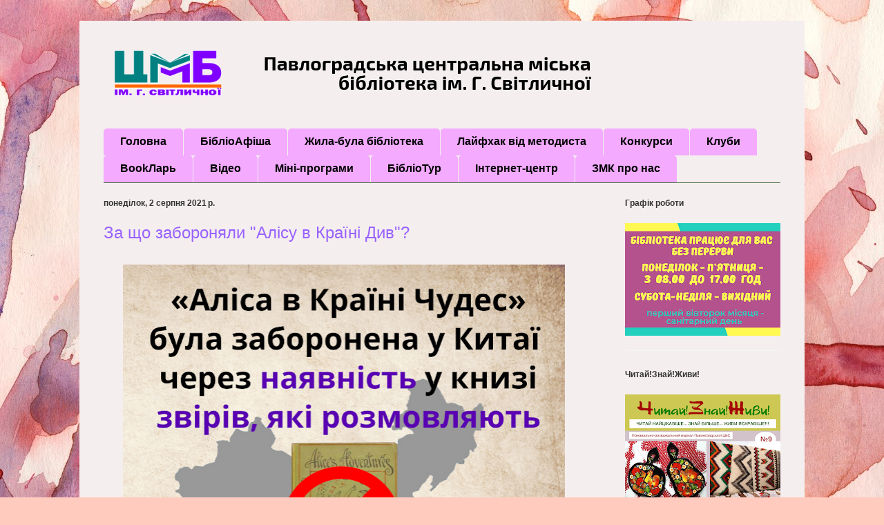

--- FILE ---
content_type: text/html; charset=UTF-8
request_url: https://pavlogradccl.blogspot.com/2021/08/blog-post_25.html
body_size: 18964
content:
<!DOCTYPE html>
<html class='v2' dir='ltr' lang='uk'>
<head>
<link href='https://www.blogger.com/static/v1/widgets/335934321-css_bundle_v2.css' rel='stylesheet' type='text/css'/>
<meta content='width=1100' name='viewport'/>
<meta content='text/html; charset=UTF-8' http-equiv='Content-Type'/>
<meta content='blogger' name='generator'/>
<link href='https://pavlogradccl.blogspot.com/favicon.ico' rel='icon' type='image/x-icon'/>
<link href='http://pavlogradccl.blogspot.com/2021/08/blog-post_25.html' rel='canonical'/>
<link rel="alternate" type="application/atom+xml" title="Павлоградская центральная городская библиотека им. А. П. Светличной - Atom" href="https://pavlogradccl.blogspot.com/feeds/posts/default" />
<link rel="alternate" type="application/rss+xml" title="Павлоградская центральная городская библиотека им. А. П. Светличной - RSS" href="https://pavlogradccl.blogspot.com/feeds/posts/default?alt=rss" />
<link rel="service.post" type="application/atom+xml" title="Павлоградская центральная городская библиотека им. А. П. Светличной - Atom" href="https://www.blogger.com/feeds/5662734334964113602/posts/default" />

<link rel="alternate" type="application/atom+xml" title="Павлоградская центральная городская библиотека им. А. П. Светличной - Atom" href="https://pavlogradccl.blogspot.com/feeds/1115479909772738636/comments/default" />
<!--Can't find substitution for tag [blog.ieCssRetrofitLinks]-->
<link href='https://blogger.googleusercontent.com/img/b/R29vZ2xl/AVvXsEgva6zfve7jhOslA7AfXcUssTxLbTbaNHrFFW9xWVipPZdOIcRX-GcvWuR1_GoWuofISelkjwHdZ-pRRquZJ2q9PEntDS2SlX8hG358TSYBo2N2f3OEGgmdEy0mnlLtmzwjNrGmW_-MRJc/w640-h536/01.png' rel='image_src'/>
<meta content='http://pavlogradccl.blogspot.com/2021/08/blog-post_25.html' property='og:url'/>
<meta content='За що забороняли &quot;Алісу в Країні Див&quot;?' property='og:title'/>
<meta content=' ' property='og:description'/>
<meta content='https://blogger.googleusercontent.com/img/b/R29vZ2xl/AVvXsEgva6zfve7jhOslA7AfXcUssTxLbTbaNHrFFW9xWVipPZdOIcRX-GcvWuR1_GoWuofISelkjwHdZ-pRRquZJ2q9PEntDS2SlX8hG358TSYBo2N2f3OEGgmdEy0mnlLtmzwjNrGmW_-MRJc/w1200-h630-p-k-no-nu/01.png' property='og:image'/>
<title>Павлоградская центральная городская библиотека им. А. П. Светличной: За що забороняли "Алісу в Країні Див"?</title>
<style type='text/css'>@font-face{font-family:'Luckiest Guy';font-style:normal;font-weight:400;font-display:swap;src:url(//fonts.gstatic.com/s/luckiestguy/v25/_gP_1RrxsjcxVyin9l9n_j2hQ952ijl7aSqP.woff2)format('woff2');unicode-range:U+0100-02BA,U+02BD-02C5,U+02C7-02CC,U+02CE-02D7,U+02DD-02FF,U+0304,U+0308,U+0329,U+1D00-1DBF,U+1E00-1E9F,U+1EF2-1EFF,U+2020,U+20A0-20AB,U+20AD-20C0,U+2113,U+2C60-2C7F,U+A720-A7FF;}@font-face{font-family:'Luckiest Guy';font-style:normal;font-weight:400;font-display:swap;src:url(//fonts.gstatic.com/s/luckiestguy/v25/_gP_1RrxsjcxVyin9l9n_j2hTd52ijl7aQ.woff2)format('woff2');unicode-range:U+0000-00FF,U+0131,U+0152-0153,U+02BB-02BC,U+02C6,U+02DA,U+02DC,U+0304,U+0308,U+0329,U+2000-206F,U+20AC,U+2122,U+2191,U+2193,U+2212,U+2215,U+FEFF,U+FFFD;}</style>
<style id='page-skin-1' type='text/css'><!--
/*
-----------------------------------------------
Blogger Template Style
Name:     Ethereal
Designer: Jason Morrow
URL:      jasonmorrow.etsy.com
----------------------------------------------- */
/* Content
----------------------------------------------- */
body {
font: normal bold 16px Verdana, Geneva, sans-serif;
color: #343434;
background: #ffcbbe url(https://themes.googleusercontent.com/image?id=0BwVBOzw_-hbMOGFhZWQ3YjgtZGZiZC00ODlhLWFkNmQtMzRmZmQzMjAxNTY0) no-repeat fixed top center /* Credit: jusant (http://www.istockphoto.com/portfolio/jusant?platform=blogger) */;
}
html body .content-outer {
min-width: 0;
max-width: 100%;
width: 100%;
}
a:link {
text-decoration: none;
color: #000000;
}
a:visited {
text-decoration: none;
color: #326f37;
}
a:hover {
text-decoration: underline;
color: #65ae2b;
}
.main-inner {
padding-top: 15px;
}
.body-fauxcolumn-outer {
background: transparent none repeat-x scroll top center;
}
.content-fauxcolumns .fauxcolumn-inner {
background: #f5eeee none repeat-x scroll top left;
border-left: 1px solid #f8eeee;
border-right: 1px solid #f8eeee;
}
/* Flexible Background
----------------------------------------------- */
.content-fauxcolumn-outer .fauxborder-left {
width: 100%;
padding-left: 0;
margin-left: -0;
background-color: transparent;
background-image: none;
background-repeat: no-repeat;
background-position: left top;
}
.content-fauxcolumn-outer .fauxborder-right {
margin-right: -0;
width: 0;
background-color: transparent;
background-image: none;
background-repeat: no-repeat;
background-position: right top;
}
/* Columns
----------------------------------------------- */
.content-inner {
padding: 0;
}
/* Header
----------------------------------------------- */
.header-inner {
padding: 27px 0 3px;
}
.header-inner .section {
margin: 0 35px;
}
.Header h1 {
font: normal normal 36px Luckiest Guy;
color: #9862ff;
}
.Header h1 a {
color: #9862ff;
}
.Header .description {
font-size: 115%;
color: #343434;
}
.header-inner .Header .titlewrapper,
.header-inner .Header .descriptionwrapper {
padding-left: 0;
padding-right: 0;
margin-bottom: 0;
}
/* Tabs
----------------------------------------------- */
.tabs-outer {
position: relative;
background: transparent;
}
.tabs-cap-top, .tabs-cap-bottom {
position: absolute;
width: 100%;
}
.tabs-cap-bottom {
bottom: 0;
}
.tabs-inner {
padding: 0;
}
.tabs-inner .section {
margin: 0 35px;
}
*+html body .tabs-inner .widget li {
padding: 1px;
}
.PageList {
border-bottom: 1px solid #4c7349;
}
.tabs-inner .widget li.selected a,
.tabs-inner .widget li a:hover {
position: relative;
-moz-border-radius-topleft: 5px;
-moz-border-radius-topright: 5px;
-webkit-border-top-left-radius: 5px;
-webkit-border-top-right-radius: 5px;
-goog-ms-border-top-left-radius: 5px;
-goog-ms-border-top-right-radius: 5px;
border-top-left-radius: 5px;
border-top-right-radius: 5px;
background: #d672eb none ;
color: #000000;
}
.tabs-inner .widget li a {
display: inline-block;
margin: 0;
margin-right: 1px;
padding: .65em 1.5em;
font: normal bold 16px Arial, Tahoma, Helvetica, FreeSans, sans-serif;
color: #000000;
background-color: #f3aaff;
-moz-border-radius-topleft: 5px;
-moz-border-radius-topright: 5px;
-webkit-border-top-left-radius: 5px;
-webkit-border-top-right-radius: 5px;
-goog-ms-border-top-left-radius: 5px;
-goog-ms-border-top-right-radius: 5px;
border-top-left-radius: 5px;
border-top-right-radius: 5px;
}
/* Headings
----------------------------------------------- */
h2 {
font: normal bold 12px Verdana, Geneva, sans-serif;
color: #343434;
}
/* Widgets
----------------------------------------------- */
.main-inner .column-left-inner {
padding: 0 0 0 20px;
}
.main-inner .column-left-inner .section {
margin-right: 0;
}
.main-inner .column-right-inner {
padding: 0 20px 0 0;
}
.main-inner .column-right-inner .section {
margin-left: 0;
}
.main-inner .section {
padding: 0;
}
.main-inner .widget {
padding: 0 0 15px;
margin: 20px 0;
border-bottom: 1px solid #f4f4f4;
}
.main-inner .widget h2 {
margin: 0;
padding: .6em 0 .5em;
}
.footer-inner .widget h2 {
padding: 0 0 .4em;
}
.main-inner .widget h2 + div, .footer-inner .widget h2 + div {
padding-top: 15px;
}
.main-inner .widget .widget-content {
margin: 0;
padding: 15px 0 0;
}
.main-inner .widget ul, .main-inner .widget #ArchiveList ul.flat {
margin: -15px -15px -15px;
padding: 0;
list-style: none;
}
.main-inner .sidebar .widget h2 {
border-bottom: 1px solid rgba(0,0,0,0);
}
.main-inner .widget #ArchiveList {
margin: -15px 0 0;
}
.main-inner .widget ul li, .main-inner .widget #ArchiveList ul.flat li {
padding: .5em 15px;
text-indent: 0;
}
.main-inner .widget #ArchiveList ul li {
padding-top: .25em;
padding-bottom: .25em;
}
.main-inner .widget ul li:first-child, .main-inner .widget #ArchiveList ul.flat li:first-child {
border-top: none;
}
.main-inner .widget ul li:last-child, .main-inner .widget #ArchiveList ul.flat li:last-child {
border-bottom: none;
}
.main-inner .widget .post-body ul {
padding: 0 2.5em;
margin: .5em 0;
list-style: disc;
}
.main-inner .widget .post-body ul li {
padding: 0.25em 0;
margin-bottom: .25em;
color: #343434;
border: none;
}
.footer-inner .widget ul {
padding: 0;
list-style: none;
}
.widget .zippy {
color: #343434;
}
/* Posts
----------------------------------------------- */
.main.section {
margin: 0 20px;
}
body .main-inner .Blog {
padding: 0;
background-color: transparent;
border: none;
}
.main-inner .widget h2.date-header {
border-bottom: 1px solid rgba(0,0,0,0);
}
.date-outer {
position: relative;
margin: 15px 0 20px;
}
.date-outer:first-child {
margin-top: 0;
}
.date-posts {
clear: both;
}
.post-outer, .inline-ad {
border-bottom: 1px solid #f4f4f4;
padding: 30px 0;
}
.post-outer {
padding-bottom: 10px;
}
.post-outer:first-child {
padding-top: 0;
border-top: none;
}
.post-outer:last-child, .inline-ad:last-child {
border-bottom: none;
}
.post-body img {
padding: 8px;
}
h3.post-title, h4 {
font: normal normal 24px Impact, sans-serif;
color: #9862ff;
}
h3.post-title a {
font: normal normal 24px Impact, sans-serif;
color: #9862ff;
text-decoration: none;
}
h3.post-title a:hover {
color: #65ae2b;
text-decoration: underline;
}
.post-header {
margin: 0 0 1.5em;
}
.post-body {
line-height: 1.4;
}
.post-footer {
margin: 1.5em 0 0;
}
#blog-pager {
padding: 15px;
}
.blog-feeds, .post-feeds {
margin: 1em 0;
text-align: center;
}
.post-outer .comments {
margin-top: 2em;
}
/* Comments
----------------------------------------------- */
.comments .comments-content .icon.blog-author {
background-repeat: no-repeat;
background-image: url([data-uri]);
}
.comments .comments-content .loadmore a {
background: #f5eeee none repeat-x scroll top left;
}
.comments .comments-content .loadmore a {
border-top: 1px solid rgba(0,0,0,0);
border-bottom: 1px solid rgba(0,0,0,0);
}
.comments .comment-thread.inline-thread {
background: #f5eeee none repeat-x scroll top left;
}
.comments .continue {
border-top: 2px solid rgba(0,0,0,0);
}
/* Footer
----------------------------------------------- */
.footer-inner {
padding: 30px 0;
overflow: hidden;
}
/* Mobile
----------------------------------------------- */
body.mobile  {
background-size: auto
}
.mobile .body-fauxcolumn-outer {
background: ;
}
.mobile .content-fauxcolumns .fauxcolumn-inner {
opacity: 0.75;
}
.mobile .content-fauxcolumn-outer .fauxborder-right {
margin-right: 0;
}
.mobile-link-button {
background-color: #d672eb;
}
.mobile-link-button a:link, .mobile-link-button a:visited {
color: #000000;
}
.mobile-index-contents {
color: #444444;
}
.mobile .body-fauxcolumn-outer {
background-size: 100% auto;
}
.mobile .mobile-date-outer {
border-bottom: transparent;
}
.mobile .PageList {
border-bottom: none;
}
.mobile .tabs-inner .section {
margin: 0;
}
.mobile .tabs-inner .PageList .widget-content {
background: #d672eb none;
color: #000000;
}
.mobile .tabs-inner .PageList .widget-content .pagelist-arrow {
border-left: 1px solid #000000;
}
.mobile .footer-inner {
overflow: visible;
}
body.mobile .AdSense {
margin: 0 -10px;
}

--></style>
<style id='template-skin-1' type='text/css'><!--
body {
min-width: 1050px;
}
.content-outer, .content-fauxcolumn-outer, .region-inner {
min-width: 1050px;
max-width: 1050px;
_width: 1050px;
}
.main-inner .columns {
padding-left: 0px;
padding-right: 260px;
}
.main-inner .fauxcolumn-center-outer {
left: 0px;
right: 260px;
/* IE6 does not respect left and right together */
_width: expression(this.parentNode.offsetWidth -
parseInt("0px") -
parseInt("260px") + 'px');
}
.main-inner .fauxcolumn-left-outer {
width: 0px;
}
.main-inner .fauxcolumn-right-outer {
width: 260px;
}
.main-inner .column-left-outer {
width: 0px;
right: 100%;
margin-left: -0px;
}
.main-inner .column-right-outer {
width: 260px;
margin-right: -260px;
}
#layout {
min-width: 0;
}
#layout .content-outer {
min-width: 0;
width: 800px;
}
#layout .region-inner {
min-width: 0;
width: auto;
}
body#layout div.add_widget {
padding: 8px;
}
body#layout div.add_widget a {
margin-left: 32px;
}
--></style>
<style>
    body {background-image:url(https\:\/\/themes.googleusercontent.com\/image?id=0BwVBOzw_-hbMOGFhZWQ3YjgtZGZiZC00ODlhLWFkNmQtMzRmZmQzMjAxNTY0);}
    
@media (max-width: 200px) { body {background-image:url(https\:\/\/themes.googleusercontent.com\/image?id=0BwVBOzw_-hbMOGFhZWQ3YjgtZGZiZC00ODlhLWFkNmQtMzRmZmQzMjAxNTY0&options=w200);}}
@media (max-width: 400px) and (min-width: 201px) { body {background-image:url(https\:\/\/themes.googleusercontent.com\/image?id=0BwVBOzw_-hbMOGFhZWQ3YjgtZGZiZC00ODlhLWFkNmQtMzRmZmQzMjAxNTY0&options=w400);}}
@media (max-width: 800px) and (min-width: 401px) { body {background-image:url(https\:\/\/themes.googleusercontent.com\/image?id=0BwVBOzw_-hbMOGFhZWQ3YjgtZGZiZC00ODlhLWFkNmQtMzRmZmQzMjAxNTY0&options=w800);}}
@media (max-width: 1200px) and (min-width: 801px) { body {background-image:url(https\:\/\/themes.googleusercontent.com\/image?id=0BwVBOzw_-hbMOGFhZWQ3YjgtZGZiZC00ODlhLWFkNmQtMzRmZmQzMjAxNTY0&options=w1200);}}
/* Last tag covers anything over one higher than the previous max-size cap. */
@media (min-width: 1201px) { body {background-image:url(https\:\/\/themes.googleusercontent.com\/image?id=0BwVBOzw_-hbMOGFhZWQ3YjgtZGZiZC00ODlhLWFkNmQtMzRmZmQzMjAxNTY0&options=w1600);}}
  </style>
<link href='https://www.blogger.com/dyn-css/authorization.css?targetBlogID=5662734334964113602&amp;zx=5b37a8e1-db26-4332-84ba-488d441c19f6' media='none' onload='if(media!=&#39;all&#39;)media=&#39;all&#39;' rel='stylesheet'/><noscript><link href='https://www.blogger.com/dyn-css/authorization.css?targetBlogID=5662734334964113602&amp;zx=5b37a8e1-db26-4332-84ba-488d441c19f6' rel='stylesheet'/></noscript>
<meta name='google-adsense-platform-account' content='ca-host-pub-1556223355139109'/>
<meta name='google-adsense-platform-domain' content='blogspot.com'/>

</head>
<body class='loading variant-leaves1'>
<div class='navbar no-items section' id='navbar' name='Панель навігації'>
</div>
<div class='body-fauxcolumns'>
<div class='fauxcolumn-outer body-fauxcolumn-outer'>
<div class='cap-top'>
<div class='cap-left'></div>
<div class='cap-right'></div>
</div>
<div class='fauxborder-left'>
<div class='fauxborder-right'></div>
<div class='fauxcolumn-inner'>
</div>
</div>
<div class='cap-bottom'>
<div class='cap-left'></div>
<div class='cap-right'></div>
</div>
</div>
</div>
<div class='content'>
<div class='content-fauxcolumns'>
<div class='fauxcolumn-outer content-fauxcolumn-outer'>
<div class='cap-top'>
<div class='cap-left'></div>
<div class='cap-right'></div>
</div>
<div class='fauxborder-left'>
<div class='fauxborder-right'></div>
<div class='fauxcolumn-inner'>
</div>
</div>
<div class='cap-bottom'>
<div class='cap-left'></div>
<div class='cap-right'></div>
</div>
</div>
</div>
<div class='content-outer'>
<div class='content-cap-top cap-top'>
<div class='cap-left'></div>
<div class='cap-right'></div>
</div>
<div class='fauxborder-left content-fauxborder-left'>
<div class='fauxborder-right content-fauxborder-right'></div>
<div class='content-inner'>
<header>
<div class='header-outer'>
<div class='header-cap-top cap-top'>
<div class='cap-left'></div>
<div class='cap-right'></div>
</div>
<div class='fauxborder-left header-fauxborder-left'>
<div class='fauxborder-right header-fauxborder-right'></div>
<div class='region-inner header-inner'>
<div class='header section' id='header' name='Заголовок'><div class='widget Header' data-version='1' id='Header1'>
<div id='header-inner'>
<a href='https://pavlogradccl.blogspot.com/' style='display: block'>
<img alt='Павлоградская центральная городская библиотека им. А. П. Светличной' height='96px; ' id='Header1_headerimg' src='https://blogger.googleusercontent.com/img/b/R29vZ2xl/AVvXsEhec1g1xINz0rOIpoyE93eb4jkMtoplLE0drOrsvodesV7mtguxOQvnK5EetywgYPt_fpWIaiA6mrCza6NBhuT35zpUuExIW2oIQSCdyIOXb6eBZwfv24PkmwOhO20Qi17NTD4orjkWkQo/s1600/%25D0%25B1%25D0%25BB%25D0%25BE%25D0%25B3+%25281%2529.png' style='display: block' width='726px; '/>
</a>
</div>
</div></div>
</div>
</div>
<div class='header-cap-bottom cap-bottom'>
<div class='cap-left'></div>
<div class='cap-right'></div>
</div>
</div>
</header>
<div class='tabs-outer'>
<div class='tabs-cap-top cap-top'>
<div class='cap-left'></div>
<div class='cap-right'></div>
</div>
<div class='fauxborder-left tabs-fauxborder-left'>
<div class='fauxborder-right tabs-fauxborder-right'></div>
<div class='region-inner tabs-inner'>
<div class='tabs no-items section' id='crosscol' name='Усі стовпці'></div>
<div class='tabs section' id='crosscol-overflow' name='Cross-Column 2'><div class='widget PageList' data-version='1' id='PageList1'>
<h2>Страницы</h2>
<div class='widget-content'>
<ul>
<li>
<a href='https://pavlogradccl.blogspot.com/'>Головна</a>
</li>
<li>
<a href='https://pavlogradccl.blogspot.com/p/blog-page_12.html'>БібліоАфіша</a>
</li>
<li>
<a href='http://pavlogradccl2.blogspot.com/'>Жила-була бібліотека</a>
</li>
<li>
<a href='https://pavlogradccl3.blogspot.com/'>Лайфхак від методиста</a>
</li>
<li>
<a href='https://pavlogradccl.blogspot.com/p/blog-page_44.html'>Конкурси</a>
</li>
<li>
<a href='https://pavlogradccl.blogspot.com/p/blog-page_29.html'>Клуби</a>
</li>
<li>
<a href='http://pavlogradccll.blogspot.com/'>BookЛарь</a>
</li>
<li>
<a href='https://www.youtube.com/channel/UCe2fAznDyBMp5kNt2iGNeAw/videos?view_as=public'> Відео</a>
</li>
<li>
<a href='https://pavlogradccl.blogspot.com/p/blog-page_30.html'>Міні-програми</a>
</li>
<li>
<a href='http://bibliotour.blogspot.com/'>БібліоТур</a>
</li>
<li>
<a href='https://pavlogradccl.blogspot.com/p/blog-page_16.html'>Інтернет-центр</a>
</li>
<li>
<a href='https://pvcclzmk.blogspot.com/'>ЗМК про нас</a>
</li>
</ul>
<div class='clear'></div>
</div>
</div></div>
</div>
</div>
<div class='tabs-cap-bottom cap-bottom'>
<div class='cap-left'></div>
<div class='cap-right'></div>
</div>
</div>
<div class='main-outer'>
<div class='main-cap-top cap-top'>
<div class='cap-left'></div>
<div class='cap-right'></div>
</div>
<div class='fauxborder-left main-fauxborder-left'>
<div class='fauxborder-right main-fauxborder-right'></div>
<div class='region-inner main-inner'>
<div class='columns fauxcolumns'>
<div class='fauxcolumn-outer fauxcolumn-center-outer'>
<div class='cap-top'>
<div class='cap-left'></div>
<div class='cap-right'></div>
</div>
<div class='fauxborder-left'>
<div class='fauxborder-right'></div>
<div class='fauxcolumn-inner'>
</div>
</div>
<div class='cap-bottom'>
<div class='cap-left'></div>
<div class='cap-right'></div>
</div>
</div>
<div class='fauxcolumn-outer fauxcolumn-left-outer'>
<div class='cap-top'>
<div class='cap-left'></div>
<div class='cap-right'></div>
</div>
<div class='fauxborder-left'>
<div class='fauxborder-right'></div>
<div class='fauxcolumn-inner'>
</div>
</div>
<div class='cap-bottom'>
<div class='cap-left'></div>
<div class='cap-right'></div>
</div>
</div>
<div class='fauxcolumn-outer fauxcolumn-right-outer'>
<div class='cap-top'>
<div class='cap-left'></div>
<div class='cap-right'></div>
</div>
<div class='fauxborder-left'>
<div class='fauxborder-right'></div>
<div class='fauxcolumn-inner'>
</div>
</div>
<div class='cap-bottom'>
<div class='cap-left'></div>
<div class='cap-right'></div>
</div>
</div>
<!-- corrects IE6 width calculation -->
<div class='columns-inner'>
<div class='column-center-outer'>
<div class='column-center-inner'>
<div class='main section' id='main' name='Основний'><div class='widget Blog' data-version='1' id='Blog1'>
<div class='blog-posts hfeed'>

          <div class="date-outer">
        
<h2 class='date-header'><span>понеділок, 2 серпня 2021&#8239;р.</span></h2>

          <div class="date-posts">
        
<div class='post-outer'>
<div class='post hentry uncustomized-post-template' itemprop='blogPost' itemscope='itemscope' itemtype='http://schema.org/BlogPosting'>
<meta content='https://blogger.googleusercontent.com/img/b/R29vZ2xl/AVvXsEgva6zfve7jhOslA7AfXcUssTxLbTbaNHrFFW9xWVipPZdOIcRX-GcvWuR1_GoWuofISelkjwHdZ-pRRquZJ2q9PEntDS2SlX8hG358TSYBo2N2f3OEGgmdEy0mnlLtmzwjNrGmW_-MRJc/w640-h536/01.png' itemprop='image_url'/>
<meta content='5662734334964113602' itemprop='blogId'/>
<meta content='1115479909772738636' itemprop='postId'/>
<a name='1115479909772738636'></a>
<h3 class='post-title entry-title' itemprop='name'>
За що забороняли "Алісу в Країні Див"?
</h3>
<div class='post-header'>
<div class='post-header-line-1'></div>
</div>
<div class='post-body entry-content' id='post-body-1115479909772738636' itemprop='description articleBody'>
<p>&nbsp;<a href="https://blogger.googleusercontent.com/img/b/R29vZ2xl/AVvXsEgva6zfve7jhOslA7AfXcUssTxLbTbaNHrFFW9xWVipPZdOIcRX-GcvWuR1_GoWuofISelkjwHdZ-pRRquZJ2q9PEntDS2SlX8hG358TSYBo2N2f3OEGgmdEy0mnlLtmzwjNrGmW_-MRJc/s940/01.png" imageanchor="1" style="margin-left: 1em; margin-right: 1em; text-align: center;"><img border="0" data-original-height="788" data-original-width="940" height="536" src="https://blogger.googleusercontent.com/img/b/R29vZ2xl/AVvXsEgva6zfve7jhOslA7AfXcUssTxLbTbaNHrFFW9xWVipPZdOIcRX-GcvWuR1_GoWuofISelkjwHdZ-pRRquZJ2q9PEntDS2SlX8hG358TSYBo2N2f3OEGgmdEy0mnlLtmzwjNrGmW_-MRJc/w640-h536/01.png" width="640" /></a><br /><br /></p>
<div style='clear: both;'></div>
</div>
<div class='post-footer'>
<div class='post-footer-line post-footer-line-1'>
<span class='post-author vcard'>
</span>
<span class='post-timestamp'>
о
<meta content='http://pavlogradccl.blogspot.com/2021/08/blog-post_25.html' itemprop='url'/>
<a class='timestamp-link' href='https://pavlogradccl.blogspot.com/2021/08/blog-post_25.html' rel='bookmark' title='permanent link'><abbr class='published' itemprop='datePublished' title='2021-08-02T15:27:00+03:00'>15:27:00</abbr></a>
</span>
<span class='post-comment-link'>
</span>
<span class='post-icons'>
<span class='item-control blog-admin pid-82650589'>
<a href='https://www.blogger.com/post-edit.g?blogID=5662734334964113602&postID=1115479909772738636&from=pencil' title='Редагувати допис'>
<img alt='' class='icon-action' height='18' src='https://resources.blogblog.com/img/icon18_edit_allbkg.gif' width='18'/>
</a>
</span>
</span>
<div class='post-share-buttons goog-inline-block'>
<a class='goog-inline-block share-button sb-email' href='https://www.blogger.com/share-post.g?blogID=5662734334964113602&postID=1115479909772738636&target=email' target='_blank' title='Надіслати електронною поштою'><span class='share-button-link-text'>Надіслати електронною поштою</span></a><a class='goog-inline-block share-button sb-blog' href='https://www.blogger.com/share-post.g?blogID=5662734334964113602&postID=1115479909772738636&target=blog' onclick='window.open(this.href, "_blank", "height=270,width=475"); return false;' target='_blank' title='Опублікувати в блозі'><span class='share-button-link-text'>Опублікувати в блозі</span></a><a class='goog-inline-block share-button sb-twitter' href='https://www.blogger.com/share-post.g?blogID=5662734334964113602&postID=1115479909772738636&target=twitter' target='_blank' title='Поділитися в X'><span class='share-button-link-text'>Поділитися в X</span></a><a class='goog-inline-block share-button sb-facebook' href='https://www.blogger.com/share-post.g?blogID=5662734334964113602&postID=1115479909772738636&target=facebook' onclick='window.open(this.href, "_blank", "height=430,width=640"); return false;' target='_blank' title='Опублікувати у Facebook'><span class='share-button-link-text'>Опублікувати у Facebook</span></a><a class='goog-inline-block share-button sb-pinterest' href='https://www.blogger.com/share-post.g?blogID=5662734334964113602&postID=1115479909772738636&target=pinterest' target='_blank' title='Поділитися в Pinterest'><span class='share-button-link-text'>Поділитися в Pinterest</span></a>
</div>
</div>
<div class='post-footer-line post-footer-line-2'>
<span class='post-labels'>
Мітки:
<a href='https://pavlogradccl.blogspot.com/search/label/%D1%96%D0%BD%D1%82%D0%B5%D1%80%D0%BD%D0%B5%D1%82-%D1%96%D0%BD%D1%84%D0%BE%D1%80%D0%BC%D1%83%D0%B2%D0%B0%D0%BD%D0%BD%D1%8F' rel='tag'>інтернет-інформування</a>,
<a href='https://pavlogradccl.blogspot.com/search/label/%D0%9F%D1%80%D0%BE%D0%9A%D0%BD%D0%B8%D0%B6%D0%BA%D0%B8' rel='tag'>ПроКнижки</a>,
<a href='https://pavlogradccl.blogspot.com/search/label/%D1%86%D1%96%D0%BA%D0%B0%D0%B2%D0%BE' rel='tag'>цікаво</a>
</span>
</div>
<div class='post-footer-line post-footer-line-3'>
<span class='post-location'>
</span>
</div>
</div>
</div>
<div class='comments' id='comments'>
<a name='comments'></a>
<h4>Немає коментарів:</h4>
<div id='Blog1_comments-block-wrapper'>
<dl class='avatar-comment-indent' id='comments-block'>
</dl>
</div>
<p class='comment-footer'>
<div class='comment-form'>
<a name='comment-form'></a>
<h4 id='comment-post-message'>Дописати коментар</h4>
<p>
</p>
<a href='https://www.blogger.com/comment/frame/5662734334964113602?po=1115479909772738636&hl=uk&saa=85391&origin=https://pavlogradccl.blogspot.com' id='comment-editor-src'></a>
<iframe allowtransparency='true' class='blogger-iframe-colorize blogger-comment-from-post' frameborder='0' height='410px' id='comment-editor' name='comment-editor' src='' width='100%'></iframe>
<script src='https://www.blogger.com/static/v1/jsbin/2830521187-comment_from_post_iframe.js' type='text/javascript'></script>
<script type='text/javascript'>
      BLOG_CMT_createIframe('https://www.blogger.com/rpc_relay.html');
    </script>
</div>
</p>
</div>
</div>

        </div></div>
      
</div>
<div class='blog-pager' id='blog-pager'>
<span id='blog-pager-newer-link'>
<a class='blog-pager-newer-link' href='https://pavlogradccl.blogspot.com/2021/08/blog-post_3.html' id='Blog1_blog-pager-newer-link' title='Новіша публікація'>Новіша публікація</a>
</span>
<span id='blog-pager-older-link'>
<a class='blog-pager-older-link' href='https://pavlogradccl.blogspot.com/2021/08/blog-post_2.html' id='Blog1_blog-pager-older-link' title='Старіша публікація'>Старіша публікація</a>
</span>
<a class='home-link' href='https://pavlogradccl.blogspot.com/'>Головна сторінка</a>
</div>
<div class='clear'></div>
<div class='post-feeds'>
<div class='feed-links'>
Підписатися на:
<a class='feed-link' href='https://pavlogradccl.blogspot.com/feeds/1115479909772738636/comments/default' target='_blank' type='application/atom+xml'>Дописати коментарі (Atom)</a>
</div>
</div>
</div></div>
</div>
</div>
<div class='column-left-outer'>
<div class='column-left-inner'>
<aside>
</aside>
</div>
</div>
<div class='column-right-outer'>
<div class='column-right-inner'>
<aside>
<div class='sidebar section' id='sidebar-right-1'><div class='widget Image' data-version='1' id='Image1'>
<h2>Графік роботи</h2>
<div class='widget-content'>
<img alt='Графік роботи' height='163' id='Image1_img' src='https://blogger.googleusercontent.com/img/a/AVvXsEjG6_ymO5dQOvnu9CvFQtWcCwnmQjNC7mWV1FvcZuTlk8B4zXidFaJURHUF3FtTKDpQrAmMDJhVhi1yl9_jipxSe_qvUc6scp4jPdNvYWjCQNlFYfkrdi3slt36N9qccYBf4swInNbRMRQ2haN2xm9DZKLlQlfiwNhtFUsIVOi4ibtBK9iM-5-kXCJz=s225' width='225'/>
<br/>
</div>
<div class='clear'></div>
</div><div class='widget Image' data-version='1' id='Image5'>
<h2>Читай!Знай!Живи!</h2>
<div class='widget-content'>
<a href='https://www.calameo.com/read/0066300085ed0ff0b01dc?trackersource=library'>
<img alt='Читай!Знай!Живи!' height='318' id='Image5_img' src='https://blogger.googleusercontent.com/img/a/AVvXsEg-tgaO6S3UW4ghz6_daWAqCr27Y-H2-YZjD8fX5WEy8cbGXAvq2SEav6DuFus5oeZbtmDuqu9_4ebo93knrOXrWmRgBGhqBCC1yrGwLVOal-T-n5hxDUWOSOPURELtIIAw7I0INOuALVQ8OU4K7aqb3cvEfpaB-QshYA4AK7RP5jc5YOlljORA3GY1Dio=s318' width='225'/>
</a>
<br/>
</div>
<div class='clear'></div>
</div><div class='widget Image' data-version='1' id='Image10'>
<h2>Ми у Instagram</h2>
<div class='widget-content'>
<a href='https://www.instagram.com/pavlogradccl'>
<img alt='Ми у Instagram' height='88' id='Image10_img' src='https://blogger.googleusercontent.com/img/b/R29vZ2xl/AVvXsEhNZBojY5HnslGTnEdayHR9hLUvDzf-h-OLTaXopvN-HkwQE_BzabVgzT4Tsyey6DMkiPBFDD2gsvQ9vM3Sx-_6giq3sFLbNmdkD3uF0lTLxYBN7POQBSYLopByCmk8_C064czx12YvP5E/s1600/%25D0%25B8%25D0%25BD%25D1%2581%25D1%2582%25D0%25B0%25D0%25B3%25D1%2580%25D0%25B0%25D0%25BC.jpg' width='225'/>
</a>
<br/>
</div>
<div class='clear'></div>
</div><div class='widget Image' data-version='1' id='Image3'>
<h2>Ми на Facebook</h2>
<div class='widget-content'>
<a href='http://facebook.com/pavlogradccl'>
<img alt='Ми на Facebook' height='68' id='Image3_img' src='https://blogger.googleusercontent.com/img/b/R29vZ2xl/AVvXsEjCi-jfJHIZNhwvdi12-C9nxZsox-57E8aaQVrDzwZ8JiPbZvRDuOqL6sNYsMwIU83zCAuXByPb6PULmzIDqS0VJ-DtEQvP21vnQ5b3kVNTUez2dMBHj7bn-E7v7osjBKb9xsJIVEU_iJbc/s1600/fb_2_0.PNG' width='225'/>
</a>
<br/>
</div>
<div class='clear'></div>
</div><div class='widget Image' data-version='1' id='Image9'>
<h2>Дивись нас на</h2>
<div class='widget-content'>
<a href='https://www.youtube.com/user/pavlogradccl'>
<img alt='Дивись нас на' height='61' id='Image9_img' src='https://blogger.googleusercontent.com/img/b/R29vZ2xl/AVvXsEirWVCUNtIntmfj1usr472VQs-Lwl2vfZWIAJLbAPy5yaBrieKPksFLH2UfQFk4GMyPMqoks4omwspBboGpZSyS8OOBhVAm1O0TlqymCGQ3bve-p5Ny7Mapu4iWisgiO6gm9Kn-be7jLRk/s1600/%25D1%258E%25D1%2582%25D1%2583%25D0%25B1.jpg' width='225'/>
</a>
<br/>
</div>
<div class='clear'></div>
</div><div class='widget Image' data-version='1' id='Image11'>
<h2>Ми у Twitter</h2>
<div class='widget-content'>
<a href='https://twitter.com/pavlogradccl'>
<img alt='Ми у Twitter' height='54' id='Image11_img' src='https://blogger.googleusercontent.com/img/b/R29vZ2xl/AVvXsEiJ5_enb0d75LV8ARnDJaBjFeh7T61wGMFzLCNJdy9x5mZfHPlmIkZmzPHr_AJkfUqrZtTUR14CnYrKCdxMfkxLv87V6DiAprstGYAHfSElW4gD7ZZnjtt9htu2U18HR-WFeuv2mw80ioI/s1600/Twitter.jpg' width='225'/>
</a>
<br/>
</div>
<div class='clear'></div>
</div><div class='widget Image' data-version='1' id='Image2'>
<h2>Wi-Fi зона</h2>
<div class='widget-content'>
<img alt='Wi-Fi зона' height='106' id='Image2_img' src='https://blogger.googleusercontent.com/img/b/R29vZ2xl/AVvXsEglSg7SXlJslzHxwGcZTJRNJRDGlkHhiDO3ogU3Cu23w7ILOYkJD6XJwb19enQXo2l4o6U-HXpoeylrUle1jV8-tJ8GOo9DY5H-nbUnlIN9Akm_BsF3140TJ3KoZMvY4TyCep8iHHsa8WCT/s225/123.gif' width='225'/>
<br/>
</div>
<div class='clear'></div>
</div><div class='widget HTML' data-version='1' id='HTML3'>
<h2 class='title'>Звіримо годинники</h2>
<div class='widget-content'>
<iframe scrolling="no" frameborder="no" clocktype="html5" style="overflow:hidden;border:0;margin:0;padding:0;width:180px;height:60px;"src="https://www.clocklink.com/html5embed.php?clock=043&timezone=Ukraine_Kiev&color=gray&size=180&Title=&Message=&Target=&From=2021,1,1,0,0,0&Color=gray"></iframe>
</div>
<div class='clear'></div>
</div><div class='widget HTML' data-version='1' id='HTML4'>
<h2 class='title'>Електронний каталог</h2>
<div class='widget-content'>
<span style="font-weight:bold;">Пошук по електронним каталогам бібліотек області</span>

<a href="https://old.libr.dp.ua/cgi-bin/irbis64r_01/cgiirbis_64.exe?C21COM=F&I21DBN=PAVBOOK&P21DBN=PAVBOOK&S21FMT=&S21ALL=&Z21ID=&S21CNR=" target="_blank"> <img src="https://www.libr.dp.ua/templates/Bibo/images/logo.png" alt="Пошук по електронним каталогам бібліотек області" width="220" height="98" border="0" /></a>
</div>
<div class='clear'></div>
</div><div class='widget Stats' data-version='1' id='Stats1'>
<h2>Загальна кількість переглядів</h2>
<div class='widget-content'>
<div id='Stats1_content' style='display: none;'>
<span class='counter-wrapper graph-counter-wrapper' id='Stats1_totalCount'>
</span>
<div class='clear'></div>
</div>
</div>
</div><div class='widget BlogArchive' data-version='1' id='BlogArchive1'>
<h2>Архів блогу</h2>
<div class='widget-content'>
<div id='ArchiveList'>
<div id='BlogArchive1_ArchiveList'>
<ul class='hierarchy'>
<li class='archivedate collapsed'>
<a class='toggle' href='javascript:void(0)'>
<span class='zippy'>

        &#9658;&#160;
      
</span>
</a>
<a class='post-count-link' href='https://pavlogradccl.blogspot.com/2026/'>
2026
</a>
<span class='post-count' dir='ltr'>(34)</span>
<ul class='hierarchy'>
<li class='archivedate collapsed'>
<a class='toggle' href='javascript:void(0)'>
<span class='zippy'>

        &#9658;&#160;
      
</span>
</a>
<a class='post-count-link' href='https://pavlogradccl.blogspot.com/2026/01/'>
січня
</a>
<span class='post-count' dir='ltr'>(34)</span>
</li>
</ul>
</li>
</ul>
<ul class='hierarchy'>
<li class='archivedate collapsed'>
<a class='toggle' href='javascript:void(0)'>
<span class='zippy'>

        &#9658;&#160;
      
</span>
</a>
<a class='post-count-link' href='https://pavlogradccl.blogspot.com/2025/'>
2025
</a>
<span class='post-count' dir='ltr'>(420)</span>
<ul class='hierarchy'>
<li class='archivedate collapsed'>
<a class='toggle' href='javascript:void(0)'>
<span class='zippy'>

        &#9658;&#160;
      
</span>
</a>
<a class='post-count-link' href='https://pavlogradccl.blogspot.com/2025/12/'>
грудня
</a>
<span class='post-count' dir='ltr'>(27)</span>
</li>
</ul>
<ul class='hierarchy'>
<li class='archivedate collapsed'>
<a class='toggle' href='javascript:void(0)'>
<span class='zippy'>

        &#9658;&#160;
      
</span>
</a>
<a class='post-count-link' href='https://pavlogradccl.blogspot.com/2025/11/'>
листопада
</a>
<span class='post-count' dir='ltr'>(35)</span>
</li>
</ul>
<ul class='hierarchy'>
<li class='archivedate collapsed'>
<a class='toggle' href='javascript:void(0)'>
<span class='zippy'>

        &#9658;&#160;
      
</span>
</a>
<a class='post-count-link' href='https://pavlogradccl.blogspot.com/2025/10/'>
жовтня
</a>
<span class='post-count' dir='ltr'>(40)</span>
</li>
</ul>
<ul class='hierarchy'>
<li class='archivedate collapsed'>
<a class='toggle' href='javascript:void(0)'>
<span class='zippy'>

        &#9658;&#160;
      
</span>
</a>
<a class='post-count-link' href='https://pavlogradccl.blogspot.com/2025/09/'>
вересня
</a>
<span class='post-count' dir='ltr'>(49)</span>
</li>
</ul>
<ul class='hierarchy'>
<li class='archivedate collapsed'>
<a class='toggle' href='javascript:void(0)'>
<span class='zippy'>

        &#9658;&#160;
      
</span>
</a>
<a class='post-count-link' href='https://pavlogradccl.blogspot.com/2025/08/'>
серпня
</a>
<span class='post-count' dir='ltr'>(57)</span>
</li>
</ul>
<ul class='hierarchy'>
<li class='archivedate collapsed'>
<a class='toggle' href='javascript:void(0)'>
<span class='zippy'>

        &#9658;&#160;
      
</span>
</a>
<a class='post-count-link' href='https://pavlogradccl.blogspot.com/2025/07/'>
липня
</a>
<span class='post-count' dir='ltr'>(43)</span>
</li>
</ul>
<ul class='hierarchy'>
<li class='archivedate collapsed'>
<a class='toggle' href='javascript:void(0)'>
<span class='zippy'>

        &#9658;&#160;
      
</span>
</a>
<a class='post-count-link' href='https://pavlogradccl.blogspot.com/2025/06/'>
червня
</a>
<span class='post-count' dir='ltr'>(36)</span>
</li>
</ul>
<ul class='hierarchy'>
<li class='archivedate collapsed'>
<a class='toggle' href='javascript:void(0)'>
<span class='zippy'>

        &#9658;&#160;
      
</span>
</a>
<a class='post-count-link' href='https://pavlogradccl.blogspot.com/2025/05/'>
травня
</a>
<span class='post-count' dir='ltr'>(34)</span>
</li>
</ul>
<ul class='hierarchy'>
<li class='archivedate collapsed'>
<a class='toggle' href='javascript:void(0)'>
<span class='zippy'>

        &#9658;&#160;
      
</span>
</a>
<a class='post-count-link' href='https://pavlogradccl.blogspot.com/2025/04/'>
квітня
</a>
<span class='post-count' dir='ltr'>(21)</span>
</li>
</ul>
<ul class='hierarchy'>
<li class='archivedate collapsed'>
<a class='toggle' href='javascript:void(0)'>
<span class='zippy'>

        &#9658;&#160;
      
</span>
</a>
<a class='post-count-link' href='https://pavlogradccl.blogspot.com/2025/03/'>
березня
</a>
<span class='post-count' dir='ltr'>(32)</span>
</li>
</ul>
<ul class='hierarchy'>
<li class='archivedate collapsed'>
<a class='toggle' href='javascript:void(0)'>
<span class='zippy'>

        &#9658;&#160;
      
</span>
</a>
<a class='post-count-link' href='https://pavlogradccl.blogspot.com/2025/02/'>
лютого
</a>
<span class='post-count' dir='ltr'>(35)</span>
</li>
</ul>
<ul class='hierarchy'>
<li class='archivedate collapsed'>
<a class='toggle' href='javascript:void(0)'>
<span class='zippy'>

        &#9658;&#160;
      
</span>
</a>
<a class='post-count-link' href='https://pavlogradccl.blogspot.com/2025/01/'>
січня
</a>
<span class='post-count' dir='ltr'>(11)</span>
</li>
</ul>
</li>
</ul>
<ul class='hierarchy'>
<li class='archivedate collapsed'>
<a class='toggle' href='javascript:void(0)'>
<span class='zippy'>

        &#9658;&#160;
      
</span>
</a>
<a class='post-count-link' href='https://pavlogradccl.blogspot.com/2024/'>
2024
</a>
<span class='post-count' dir='ltr'>(331)</span>
<ul class='hierarchy'>
<li class='archivedate collapsed'>
<a class='toggle' href='javascript:void(0)'>
<span class='zippy'>

        &#9658;&#160;
      
</span>
</a>
<a class='post-count-link' href='https://pavlogradccl.blogspot.com/2024/12/'>
грудня
</a>
<span class='post-count' dir='ltr'>(34)</span>
</li>
</ul>
<ul class='hierarchy'>
<li class='archivedate collapsed'>
<a class='toggle' href='javascript:void(0)'>
<span class='zippy'>

        &#9658;&#160;
      
</span>
</a>
<a class='post-count-link' href='https://pavlogradccl.blogspot.com/2024/11/'>
листопада
</a>
<span class='post-count' dir='ltr'>(34)</span>
</li>
</ul>
<ul class='hierarchy'>
<li class='archivedate collapsed'>
<a class='toggle' href='javascript:void(0)'>
<span class='zippy'>

        &#9658;&#160;
      
</span>
</a>
<a class='post-count-link' href='https://pavlogradccl.blogspot.com/2024/10/'>
жовтня
</a>
<span class='post-count' dir='ltr'>(39)</span>
</li>
</ul>
<ul class='hierarchy'>
<li class='archivedate collapsed'>
<a class='toggle' href='javascript:void(0)'>
<span class='zippy'>

        &#9658;&#160;
      
</span>
</a>
<a class='post-count-link' href='https://pavlogradccl.blogspot.com/2024/09/'>
вересня
</a>
<span class='post-count' dir='ltr'>(27)</span>
</li>
</ul>
<ul class='hierarchy'>
<li class='archivedate collapsed'>
<a class='toggle' href='javascript:void(0)'>
<span class='zippy'>

        &#9658;&#160;
      
</span>
</a>
<a class='post-count-link' href='https://pavlogradccl.blogspot.com/2024/08/'>
серпня
</a>
<span class='post-count' dir='ltr'>(22)</span>
</li>
</ul>
<ul class='hierarchy'>
<li class='archivedate collapsed'>
<a class='toggle' href='javascript:void(0)'>
<span class='zippy'>

        &#9658;&#160;
      
</span>
</a>
<a class='post-count-link' href='https://pavlogradccl.blogspot.com/2024/06/'>
червня
</a>
<span class='post-count' dir='ltr'>(31)</span>
</li>
</ul>
<ul class='hierarchy'>
<li class='archivedate collapsed'>
<a class='toggle' href='javascript:void(0)'>
<span class='zippy'>

        &#9658;&#160;
      
</span>
</a>
<a class='post-count-link' href='https://pavlogradccl.blogspot.com/2024/05/'>
травня
</a>
<span class='post-count' dir='ltr'>(42)</span>
</li>
</ul>
<ul class='hierarchy'>
<li class='archivedate collapsed'>
<a class='toggle' href='javascript:void(0)'>
<span class='zippy'>

        &#9658;&#160;
      
</span>
</a>
<a class='post-count-link' href='https://pavlogradccl.blogspot.com/2024/04/'>
квітня
</a>
<span class='post-count' dir='ltr'>(30)</span>
</li>
</ul>
<ul class='hierarchy'>
<li class='archivedate collapsed'>
<a class='toggle' href='javascript:void(0)'>
<span class='zippy'>

        &#9658;&#160;
      
</span>
</a>
<a class='post-count-link' href='https://pavlogradccl.blogspot.com/2024/03/'>
березня
</a>
<span class='post-count' dir='ltr'>(30)</span>
</li>
</ul>
<ul class='hierarchy'>
<li class='archivedate collapsed'>
<a class='toggle' href='javascript:void(0)'>
<span class='zippy'>

        &#9658;&#160;
      
</span>
</a>
<a class='post-count-link' href='https://pavlogradccl.blogspot.com/2024/02/'>
лютого
</a>
<span class='post-count' dir='ltr'>(25)</span>
</li>
</ul>
<ul class='hierarchy'>
<li class='archivedate collapsed'>
<a class='toggle' href='javascript:void(0)'>
<span class='zippy'>

        &#9658;&#160;
      
</span>
</a>
<a class='post-count-link' href='https://pavlogradccl.blogspot.com/2024/01/'>
січня
</a>
<span class='post-count' dir='ltr'>(17)</span>
</li>
</ul>
</li>
</ul>
<ul class='hierarchy'>
<li class='archivedate collapsed'>
<a class='toggle' href='javascript:void(0)'>
<span class='zippy'>

        &#9658;&#160;
      
</span>
</a>
<a class='post-count-link' href='https://pavlogradccl.blogspot.com/2023/'>
2023
</a>
<span class='post-count' dir='ltr'>(327)</span>
<ul class='hierarchy'>
<li class='archivedate collapsed'>
<a class='toggle' href='javascript:void(0)'>
<span class='zippy'>

        &#9658;&#160;
      
</span>
</a>
<a class='post-count-link' href='https://pavlogradccl.blogspot.com/2023/12/'>
грудня
</a>
<span class='post-count' dir='ltr'>(30)</span>
</li>
</ul>
<ul class='hierarchy'>
<li class='archivedate collapsed'>
<a class='toggle' href='javascript:void(0)'>
<span class='zippy'>

        &#9658;&#160;
      
</span>
</a>
<a class='post-count-link' href='https://pavlogradccl.blogspot.com/2023/11/'>
листопада
</a>
<span class='post-count' dir='ltr'>(29)</span>
</li>
</ul>
<ul class='hierarchy'>
<li class='archivedate collapsed'>
<a class='toggle' href='javascript:void(0)'>
<span class='zippy'>

        &#9658;&#160;
      
</span>
</a>
<a class='post-count-link' href='https://pavlogradccl.blogspot.com/2023/10/'>
жовтня
</a>
<span class='post-count' dir='ltr'>(33)</span>
</li>
</ul>
<ul class='hierarchy'>
<li class='archivedate collapsed'>
<a class='toggle' href='javascript:void(0)'>
<span class='zippy'>

        &#9658;&#160;
      
</span>
</a>
<a class='post-count-link' href='https://pavlogradccl.blogspot.com/2023/09/'>
вересня
</a>
<span class='post-count' dir='ltr'>(30)</span>
</li>
</ul>
<ul class='hierarchy'>
<li class='archivedate collapsed'>
<a class='toggle' href='javascript:void(0)'>
<span class='zippy'>

        &#9658;&#160;
      
</span>
</a>
<a class='post-count-link' href='https://pavlogradccl.blogspot.com/2023/07/'>
липня
</a>
<span class='post-count' dir='ltr'>(28)</span>
</li>
</ul>
<ul class='hierarchy'>
<li class='archivedate collapsed'>
<a class='toggle' href='javascript:void(0)'>
<span class='zippy'>

        &#9658;&#160;
      
</span>
</a>
<a class='post-count-link' href='https://pavlogradccl.blogspot.com/2023/06/'>
червня
</a>
<span class='post-count' dir='ltr'>(29)</span>
</li>
</ul>
<ul class='hierarchy'>
<li class='archivedate collapsed'>
<a class='toggle' href='javascript:void(0)'>
<span class='zippy'>

        &#9658;&#160;
      
</span>
</a>
<a class='post-count-link' href='https://pavlogradccl.blogspot.com/2023/05/'>
травня
</a>
<span class='post-count' dir='ltr'>(30)</span>
</li>
</ul>
<ul class='hierarchy'>
<li class='archivedate collapsed'>
<a class='toggle' href='javascript:void(0)'>
<span class='zippy'>

        &#9658;&#160;
      
</span>
</a>
<a class='post-count-link' href='https://pavlogradccl.blogspot.com/2023/04/'>
квітня
</a>
<span class='post-count' dir='ltr'>(30)</span>
</li>
</ul>
<ul class='hierarchy'>
<li class='archivedate collapsed'>
<a class='toggle' href='javascript:void(0)'>
<span class='zippy'>

        &#9658;&#160;
      
</span>
</a>
<a class='post-count-link' href='https://pavlogradccl.blogspot.com/2023/03/'>
березня
</a>
<span class='post-count' dir='ltr'>(35)</span>
</li>
</ul>
<ul class='hierarchy'>
<li class='archivedate collapsed'>
<a class='toggle' href='javascript:void(0)'>
<span class='zippy'>

        &#9658;&#160;
      
</span>
</a>
<a class='post-count-link' href='https://pavlogradccl.blogspot.com/2023/02/'>
лютого
</a>
<span class='post-count' dir='ltr'>(30)</span>
</li>
</ul>
<ul class='hierarchy'>
<li class='archivedate collapsed'>
<a class='toggle' href='javascript:void(0)'>
<span class='zippy'>

        &#9658;&#160;
      
</span>
</a>
<a class='post-count-link' href='https://pavlogradccl.blogspot.com/2023/01/'>
січня
</a>
<span class='post-count' dir='ltr'>(23)</span>
</li>
</ul>
</li>
</ul>
<ul class='hierarchy'>
<li class='archivedate collapsed'>
<a class='toggle' href='javascript:void(0)'>
<span class='zippy'>

        &#9658;&#160;
      
</span>
</a>
<a class='post-count-link' href='https://pavlogradccl.blogspot.com/2022/'>
2022
</a>
<span class='post-count' dir='ltr'>(248)</span>
<ul class='hierarchy'>
<li class='archivedate collapsed'>
<a class='toggle' href='javascript:void(0)'>
<span class='zippy'>

        &#9658;&#160;
      
</span>
</a>
<a class='post-count-link' href='https://pavlogradccl.blogspot.com/2022/12/'>
грудня
</a>
<span class='post-count' dir='ltr'>(15)</span>
</li>
</ul>
<ul class='hierarchy'>
<li class='archivedate collapsed'>
<a class='toggle' href='javascript:void(0)'>
<span class='zippy'>

        &#9658;&#160;
      
</span>
</a>
<a class='post-count-link' href='https://pavlogradccl.blogspot.com/2022/11/'>
листопада
</a>
<span class='post-count' dir='ltr'>(24)</span>
</li>
</ul>
<ul class='hierarchy'>
<li class='archivedate collapsed'>
<a class='toggle' href='javascript:void(0)'>
<span class='zippy'>

        &#9658;&#160;
      
</span>
</a>
<a class='post-count-link' href='https://pavlogradccl.blogspot.com/2022/10/'>
жовтня
</a>
<span class='post-count' dir='ltr'>(25)</span>
</li>
</ul>
<ul class='hierarchy'>
<li class='archivedate collapsed'>
<a class='toggle' href='javascript:void(0)'>
<span class='zippy'>

        &#9658;&#160;
      
</span>
</a>
<a class='post-count-link' href='https://pavlogradccl.blogspot.com/2022/09/'>
вересня
</a>
<span class='post-count' dir='ltr'>(27)</span>
</li>
</ul>
<ul class='hierarchy'>
<li class='archivedate collapsed'>
<a class='toggle' href='javascript:void(0)'>
<span class='zippy'>

        &#9658;&#160;
      
</span>
</a>
<a class='post-count-link' href='https://pavlogradccl.blogspot.com/2022/07/'>
липня
</a>
<span class='post-count' dir='ltr'>(20)</span>
</li>
</ul>
<ul class='hierarchy'>
<li class='archivedate collapsed'>
<a class='toggle' href='javascript:void(0)'>
<span class='zippy'>

        &#9658;&#160;
      
</span>
</a>
<a class='post-count-link' href='https://pavlogradccl.blogspot.com/2022/06/'>
червня
</a>
<span class='post-count' dir='ltr'>(22)</span>
</li>
</ul>
<ul class='hierarchy'>
<li class='archivedate collapsed'>
<a class='toggle' href='javascript:void(0)'>
<span class='zippy'>

        &#9658;&#160;
      
</span>
</a>
<a class='post-count-link' href='https://pavlogradccl.blogspot.com/2022/05/'>
травня
</a>
<span class='post-count' dir='ltr'>(27)</span>
</li>
</ul>
<ul class='hierarchy'>
<li class='archivedate collapsed'>
<a class='toggle' href='javascript:void(0)'>
<span class='zippy'>

        &#9658;&#160;
      
</span>
</a>
<a class='post-count-link' href='https://pavlogradccl.blogspot.com/2022/04/'>
квітня
</a>
<span class='post-count' dir='ltr'>(19)</span>
</li>
</ul>
<ul class='hierarchy'>
<li class='archivedate collapsed'>
<a class='toggle' href='javascript:void(0)'>
<span class='zippy'>

        &#9658;&#160;
      
</span>
</a>
<a class='post-count-link' href='https://pavlogradccl.blogspot.com/2022/03/'>
березня
</a>
<span class='post-count' dir='ltr'>(11)</span>
</li>
</ul>
<ul class='hierarchy'>
<li class='archivedate collapsed'>
<a class='toggle' href='javascript:void(0)'>
<span class='zippy'>

        &#9658;&#160;
      
</span>
</a>
<a class='post-count-link' href='https://pavlogradccl.blogspot.com/2022/02/'>
лютого
</a>
<span class='post-count' dir='ltr'>(29)</span>
</li>
</ul>
<ul class='hierarchy'>
<li class='archivedate collapsed'>
<a class='toggle' href='javascript:void(0)'>
<span class='zippy'>

        &#9658;&#160;
      
</span>
</a>
<a class='post-count-link' href='https://pavlogradccl.blogspot.com/2022/01/'>
січня
</a>
<span class='post-count' dir='ltr'>(29)</span>
</li>
</ul>
</li>
</ul>
<ul class='hierarchy'>
<li class='archivedate expanded'>
<a class='toggle' href='javascript:void(0)'>
<span class='zippy toggle-open'>

        &#9660;&#160;
      
</span>
</a>
<a class='post-count-link' href='https://pavlogradccl.blogspot.com/2021/'>
2021
</a>
<span class='post-count' dir='ltr'>(494)</span>
<ul class='hierarchy'>
<li class='archivedate collapsed'>
<a class='toggle' href='javascript:void(0)'>
<span class='zippy'>

        &#9658;&#160;
      
</span>
</a>
<a class='post-count-link' href='https://pavlogradccl.blogspot.com/2021/12/'>
грудня
</a>
<span class='post-count' dir='ltr'>(34)</span>
</li>
</ul>
<ul class='hierarchy'>
<li class='archivedate collapsed'>
<a class='toggle' href='javascript:void(0)'>
<span class='zippy'>

        &#9658;&#160;
      
</span>
</a>
<a class='post-count-link' href='https://pavlogradccl.blogspot.com/2021/11/'>
листопада
</a>
<span class='post-count' dir='ltr'>(29)</span>
</li>
</ul>
<ul class='hierarchy'>
<li class='archivedate collapsed'>
<a class='toggle' href='javascript:void(0)'>
<span class='zippy'>

        &#9658;&#160;
      
</span>
</a>
<a class='post-count-link' href='https://pavlogradccl.blogspot.com/2021/10/'>
жовтня
</a>
<span class='post-count' dir='ltr'>(36)</span>
</li>
</ul>
<ul class='hierarchy'>
<li class='archivedate collapsed'>
<a class='toggle' href='javascript:void(0)'>
<span class='zippy'>

        &#9658;&#160;
      
</span>
</a>
<a class='post-count-link' href='https://pavlogradccl.blogspot.com/2021/09/'>
вересня
</a>
<span class='post-count' dir='ltr'>(51)</span>
</li>
</ul>
<ul class='hierarchy'>
<li class='archivedate expanded'>
<a class='toggle' href='javascript:void(0)'>
<span class='zippy toggle-open'>

        &#9660;&#160;
      
</span>
</a>
<a class='post-count-link' href='https://pavlogradccl.blogspot.com/2021/08/'>
серпня
</a>
<span class='post-count' dir='ltr'>(52)</span>
<ul class='posts'>
<li><a href='https://pavlogradccl.blogspot.com/2021/08/blog-post_68.html'>Влучні фрази</a></li>
<li><a href='https://pavlogradccl.blogspot.com/2021/08/blog-post_87.html'>Альфа і омега, або&#8230; Так, знову фразеологія!</a></li>
<li><a href='https://pavlogradccl.blogspot.com/2021/08/blog-post_70.html'>Цікаві факти про читання</a></li>
<li><a href='https://pavlogradccl.blogspot.com/2021/08/blog-post_96.html'>Хроноскоп. Погляд у минуле</a></li>
<li><a href='https://pavlogradccl.blogspot.com/2021/08/blog-post_29.html'>Сьогодні &#8211; День вдячності собакам</a></li>
<li><a href='https://pavlogradccl.blogspot.com/2021/08/blog-post_47.html'>Ох вже ці наголоси!..</a></li>
<li><a href='https://pavlogradccl.blogspot.com/2021/08/blog-post_26.html'>Перлини української поезії</a></li>
<li><a href='https://pavlogradccl.blogspot.com/2021/08/blog-post_50.html'>Гортаючи тлумачний словник&#8230;</a></li>
<li><a href='https://pavlogradccl.blogspot.com/2021/08/blog-post_77.html'>Просто цитата...</a></li>
<li><a href='https://pavlogradccl.blogspot.com/2021/08/blog-post_285.html'>Щоб не годувати вас жданиками, або Продовжуємо про...</a></li>
<li><a href='https://pavlogradccl.blogspot.com/2021/08/blog-post_24.html'>Щиро вітаємо з Днем Незалежності України!</a></li>
<li><a href='https://pavlogradccl.blogspot.com/2021/08/blog-post_42.html'>Найменший у світі &#171;Кобзар&#187;</a></li>
<li><a href='https://pavlogradccl.blogspot.com/2021/08/blog-post_21.html'>Хроноскоп. Погляд у минуле</a></li>
<li><a href='https://pavlogradccl.blogspot.com/2021/08/blog-post_23.html'>Україна відзначає День Державного Прапора</a></li>
<li><a href='https://pavlogradccl.blogspot.com/2021/08/30.html'>В Україні до 30-річчя Незалежності відтворили голо...</a></li>
<li><a href='https://pavlogradccl.blogspot.com/2021/08/blog-post_22.html'>Книжковий список. Книжки про Україну</a></li>
<li><a href='https://pavlogradccl.blogspot.com/2021/08/blog-post_84.html'>Свято всіх, хто любить фотографувати і фотографува...</a></li>
<li><a href='https://pavlogradccl.blogspot.com/2021/08/blog-post_85.html'>Переві&#769;рте себе&#769;!</a></li>
<li><a href='https://pavlogradccl.blogspot.com/2021/08/blog-post_19.html'>Сьогодні професійне свято відзначають бджолярі</a></li>
<li><a href='https://pavlogradccl.blogspot.com/2021/08/blog-post_95.html'>По сторінках тлумачного словника...</a></li>
<li><a href='https://pavlogradccl.blogspot.com/2021/08/blog-post_18.html'>Хвилини поезії</a></li>
<li><a href='https://pavlogradccl.blogspot.com/2021/08/blog-post_30.html'>Що значить &#171;вітер в голові&#187;, або Цікава фразеологія</a></li>
<li><a href='https://pavlogradccl.blogspot.com/2021/08/blog-post_36.html'>Просто цитата...</a></li>
<li><a href='https://pavlogradccl.blogspot.com/2021/08/blog-post_17.html'>Оце так &#171;відвідувач&#187;!</a></li>
<li><a href='https://pavlogradccl.blogspot.com/2021/08/blog-post_16.html'>Хроноскоп. Погляд у минуле</a></li>
<li><a href='https://pavlogradccl.blogspot.com/2021/08/blog-post_46.html'>Книжковий список. Ця дивовижна археологія&#8230;</a></li>
<li><a href='https://pavlogradccl.blogspot.com/2021/08/blog-post_15.html'>Бажаємо археологам нових відкриттів!</a></li>
<li><a href='https://pavlogradccl.blogspot.com/2021/08/blog-post_13.html'>Ви шульга? Ви в гарній компанії!</a></li>
<li><a href='https://pavlogradccl.blogspot.com/2021/08/blog-post_31.html'>Мовні хвилинки. Час перевірити себе!</a></li>
<li><a href='https://pavlogradccl.blogspot.com/2021/08/blog-post_0.html'>Просто цитата...</a></li>
<li><a href='https://pavlogradccl.blogspot.com/2021/08/blog-post_12.html'>Сторінка календаря</a></li>
<li><a href='https://pavlogradccl.blogspot.com/2021/08/blog-post_75.html'>Сторінками тлумачного словника</a></li>
<li><a href='https://pavlogradccl.blogspot.com/2021/08/blog-post_11.html'>З поетичної скарбниці</a></li>
<li><a href='https://pavlogradccl.blogspot.com/2021/08/blog-post_20.html'>Аж РУКИ СВЕРБЛЯТЬ - так хочеться погортати фразеол...</a></li>
<li><a href='https://pavlogradccl.blogspot.com/2021/08/blog-post_10.html'>Влучні фрази</a></li>
<li><a href='https://pavlogradccl.blogspot.com/2021/08/blog-post_28.html'>Зі святом, книголюби!</a></li>
<li><a href='https://pavlogradccl.blogspot.com/2021/08/blog-post_37.html'>В колекцію книжкових цікавинок</a></li>
<li><a href='https://pavlogradccl.blogspot.com/2021/08/blog-post_9.html'>Хроноскоп. Погляд у минуле</a></li>
<li><a href='https://pavlogradccl.blogspot.com/2021/08/blog-post_76.html'>Гортаючи календар</a></li>
<li><a href='https://pavlogradccl.blogspot.com/2021/08/blog-post_58.html'>Книжковий список. Чотирилапі історії</a></li>
<li><a href='https://pavlogradccl.blogspot.com/2021/08/blog-post_8.html'>Сьогодні в Україні відзначають День працівника вет...</a></li>
<li><a href='https://pavlogradccl.blogspot.com/2021/08/blog-post_48.html'>Час наголошувати наголоси!</a></li>
<li><a href='https://pavlogradccl.blogspot.com/2021/08/blog-post_78.html'>Про Олеся Гончара знімають фільм</a></li>
<li><a href='https://pavlogradccl.blogspot.com/2021/08/blog-post_5.html'>Іменини світлофора :)</a></li>
<li><a href='https://pavlogradccl.blogspot.com/2021/08/blog-post_53.html'>Хвилини поезії</a></li>
<li><a href='https://pavlogradccl.blogspot.com/2021/08/blog-post_4.html'>Гортаючи тлумачний словник...</a></li>
<li><a href='https://pavlogradccl.blogspot.com/2021/08/blog-post_91.html'>Беремо бика за роги, або Знову фразеологія</a></li>
<li><a href='https://pavlogradccl.blogspot.com/2021/08/blog-post_65.html'>Влучні фрази</a></li>
<li><a href='https://pavlogradccl.blogspot.com/2021/08/blog-post_3.html'>Святкуєте День кавуна?</a></li>
<li><a href='https://pavlogradccl.blogspot.com/2021/08/blog-post_25.html'>За що забороняли &quot;Алісу в Країні Див&quot;?</a></li>
<li><a href='https://pavlogradccl.blogspot.com/2021/08/blog-post_2.html'>Хроноскоп. Погляд у минуле</a></li>
<li><a href='https://pavlogradccl.blogspot.com/2021/08/blog-post.html'>Книжковий список. Все буде добре!</a></li>
</ul>
</li>
</ul>
<ul class='hierarchy'>
<li class='archivedate collapsed'>
<a class='toggle' href='javascript:void(0)'>
<span class='zippy'>

        &#9658;&#160;
      
</span>
</a>
<a class='post-count-link' href='https://pavlogradccl.blogspot.com/2021/07/'>
липня
</a>
<span class='post-count' dir='ltr'>(1)</span>
</li>
</ul>
<ul class='hierarchy'>
<li class='archivedate collapsed'>
<a class='toggle' href='javascript:void(0)'>
<span class='zippy'>

        &#9658;&#160;
      
</span>
</a>
<a class='post-count-link' href='https://pavlogradccl.blogspot.com/2021/06/'>
червня
</a>
<span class='post-count' dir='ltr'>(65)</span>
</li>
</ul>
<ul class='hierarchy'>
<li class='archivedate collapsed'>
<a class='toggle' href='javascript:void(0)'>
<span class='zippy'>

        &#9658;&#160;
      
</span>
</a>
<a class='post-count-link' href='https://pavlogradccl.blogspot.com/2021/05/'>
травня
</a>
<span class='post-count' dir='ltr'>(49)</span>
</li>
</ul>
<ul class='hierarchy'>
<li class='archivedate collapsed'>
<a class='toggle' href='javascript:void(0)'>
<span class='zippy'>

        &#9658;&#160;
      
</span>
</a>
<a class='post-count-link' href='https://pavlogradccl.blogspot.com/2021/04/'>
квітня
</a>
<span class='post-count' dir='ltr'>(63)</span>
</li>
</ul>
<ul class='hierarchy'>
<li class='archivedate collapsed'>
<a class='toggle' href='javascript:void(0)'>
<span class='zippy'>

        &#9658;&#160;
      
</span>
</a>
<a class='post-count-link' href='https://pavlogradccl.blogspot.com/2021/03/'>
березня
</a>
<span class='post-count' dir='ltr'>(37)</span>
</li>
</ul>
<ul class='hierarchy'>
<li class='archivedate collapsed'>
<a class='toggle' href='javascript:void(0)'>
<span class='zippy'>

        &#9658;&#160;
      
</span>
</a>
<a class='post-count-link' href='https://pavlogradccl.blogspot.com/2021/02/'>
лютого
</a>
<span class='post-count' dir='ltr'>(25)</span>
</li>
</ul>
<ul class='hierarchy'>
<li class='archivedate collapsed'>
<a class='toggle' href='javascript:void(0)'>
<span class='zippy'>

        &#9658;&#160;
      
</span>
</a>
<a class='post-count-link' href='https://pavlogradccl.blogspot.com/2021/01/'>
січня
</a>
<span class='post-count' dir='ltr'>(52)</span>
</li>
</ul>
</li>
</ul>
<ul class='hierarchy'>
<li class='archivedate collapsed'>
<a class='toggle' href='javascript:void(0)'>
<span class='zippy'>

        &#9658;&#160;
      
</span>
</a>
<a class='post-count-link' href='https://pavlogradccl.blogspot.com/2020/'>
2020
</a>
<span class='post-count' dir='ltr'>(121)</span>
<ul class='hierarchy'>
<li class='archivedate collapsed'>
<a class='toggle' href='javascript:void(0)'>
<span class='zippy'>

        &#9658;&#160;
      
</span>
</a>
<a class='post-count-link' href='https://pavlogradccl.blogspot.com/2020/12/'>
грудня
</a>
<span class='post-count' dir='ltr'>(46)</span>
</li>
</ul>
<ul class='hierarchy'>
<li class='archivedate collapsed'>
<a class='toggle' href='javascript:void(0)'>
<span class='zippy'>

        &#9658;&#160;
      
</span>
</a>
<a class='post-count-link' href='https://pavlogradccl.blogspot.com/2020/11/'>
листопада
</a>
<span class='post-count' dir='ltr'>(43)</span>
</li>
</ul>
<ul class='hierarchy'>
<li class='archivedate collapsed'>
<a class='toggle' href='javascript:void(0)'>
<span class='zippy'>

        &#9658;&#160;
      
</span>
</a>
<a class='post-count-link' href='https://pavlogradccl.blogspot.com/2020/10/'>
жовтня
</a>
<span class='post-count' dir='ltr'>(2)</span>
</li>
</ul>
<ul class='hierarchy'>
<li class='archivedate collapsed'>
<a class='toggle' href='javascript:void(0)'>
<span class='zippy'>

        &#9658;&#160;
      
</span>
</a>
<a class='post-count-link' href='https://pavlogradccl.blogspot.com/2020/09/'>
вересня
</a>
<span class='post-count' dir='ltr'>(9)</span>
</li>
</ul>
<ul class='hierarchy'>
<li class='archivedate collapsed'>
<a class='toggle' href='javascript:void(0)'>
<span class='zippy'>

        &#9658;&#160;
      
</span>
</a>
<a class='post-count-link' href='https://pavlogradccl.blogspot.com/2020/07/'>
липня
</a>
<span class='post-count' dir='ltr'>(2)</span>
</li>
</ul>
<ul class='hierarchy'>
<li class='archivedate collapsed'>
<a class='toggle' href='javascript:void(0)'>
<span class='zippy'>

        &#9658;&#160;
      
</span>
</a>
<a class='post-count-link' href='https://pavlogradccl.blogspot.com/2020/06/'>
червня
</a>
<span class='post-count' dir='ltr'>(3)</span>
</li>
</ul>
<ul class='hierarchy'>
<li class='archivedate collapsed'>
<a class='toggle' href='javascript:void(0)'>
<span class='zippy'>

        &#9658;&#160;
      
</span>
</a>
<a class='post-count-link' href='https://pavlogradccl.blogspot.com/2020/05/'>
травня
</a>
<span class='post-count' dir='ltr'>(5)</span>
</li>
</ul>
<ul class='hierarchy'>
<li class='archivedate collapsed'>
<a class='toggle' href='javascript:void(0)'>
<span class='zippy'>

        &#9658;&#160;
      
</span>
</a>
<a class='post-count-link' href='https://pavlogradccl.blogspot.com/2020/04/'>
квітня
</a>
<span class='post-count' dir='ltr'>(1)</span>
</li>
</ul>
<ul class='hierarchy'>
<li class='archivedate collapsed'>
<a class='toggle' href='javascript:void(0)'>
<span class='zippy'>

        &#9658;&#160;
      
</span>
</a>
<a class='post-count-link' href='https://pavlogradccl.blogspot.com/2020/03/'>
березня
</a>
<span class='post-count' dir='ltr'>(8)</span>
</li>
</ul>
<ul class='hierarchy'>
<li class='archivedate collapsed'>
<a class='toggle' href='javascript:void(0)'>
<span class='zippy'>

        &#9658;&#160;
      
</span>
</a>
<a class='post-count-link' href='https://pavlogradccl.blogspot.com/2020/02/'>
лютого
</a>
<span class='post-count' dir='ltr'>(1)</span>
</li>
</ul>
<ul class='hierarchy'>
<li class='archivedate collapsed'>
<a class='toggle' href='javascript:void(0)'>
<span class='zippy'>

        &#9658;&#160;
      
</span>
</a>
<a class='post-count-link' href='https://pavlogradccl.blogspot.com/2020/01/'>
січня
</a>
<span class='post-count' dir='ltr'>(1)</span>
</li>
</ul>
</li>
</ul>
<ul class='hierarchy'>
<li class='archivedate collapsed'>
<a class='toggle' href='javascript:void(0)'>
<span class='zippy'>

        &#9658;&#160;
      
</span>
</a>
<a class='post-count-link' href='https://pavlogradccl.blogspot.com/2019/'>
2019
</a>
<span class='post-count' dir='ltr'>(43)</span>
<ul class='hierarchy'>
<li class='archivedate collapsed'>
<a class='toggle' href='javascript:void(0)'>
<span class='zippy'>

        &#9658;&#160;
      
</span>
</a>
<a class='post-count-link' href='https://pavlogradccl.blogspot.com/2019/12/'>
грудня
</a>
<span class='post-count' dir='ltr'>(5)</span>
</li>
</ul>
<ul class='hierarchy'>
<li class='archivedate collapsed'>
<a class='toggle' href='javascript:void(0)'>
<span class='zippy'>

        &#9658;&#160;
      
</span>
</a>
<a class='post-count-link' href='https://pavlogradccl.blogspot.com/2019/11/'>
листопада
</a>
<span class='post-count' dir='ltr'>(2)</span>
</li>
</ul>
<ul class='hierarchy'>
<li class='archivedate collapsed'>
<a class='toggle' href='javascript:void(0)'>
<span class='zippy'>

        &#9658;&#160;
      
</span>
</a>
<a class='post-count-link' href='https://pavlogradccl.blogspot.com/2019/10/'>
жовтня
</a>
<span class='post-count' dir='ltr'>(5)</span>
</li>
</ul>
<ul class='hierarchy'>
<li class='archivedate collapsed'>
<a class='toggle' href='javascript:void(0)'>
<span class='zippy'>

        &#9658;&#160;
      
</span>
</a>
<a class='post-count-link' href='https://pavlogradccl.blogspot.com/2019/09/'>
вересня
</a>
<span class='post-count' dir='ltr'>(3)</span>
</li>
</ul>
<ul class='hierarchy'>
<li class='archivedate collapsed'>
<a class='toggle' href='javascript:void(0)'>
<span class='zippy'>

        &#9658;&#160;
      
</span>
</a>
<a class='post-count-link' href='https://pavlogradccl.blogspot.com/2019/08/'>
серпня
</a>
<span class='post-count' dir='ltr'>(2)</span>
</li>
</ul>
<ul class='hierarchy'>
<li class='archivedate collapsed'>
<a class='toggle' href='javascript:void(0)'>
<span class='zippy'>

        &#9658;&#160;
      
</span>
</a>
<a class='post-count-link' href='https://pavlogradccl.blogspot.com/2019/07/'>
липня
</a>
<span class='post-count' dir='ltr'>(5)</span>
</li>
</ul>
<ul class='hierarchy'>
<li class='archivedate collapsed'>
<a class='toggle' href='javascript:void(0)'>
<span class='zippy'>

        &#9658;&#160;
      
</span>
</a>
<a class='post-count-link' href='https://pavlogradccl.blogspot.com/2019/06/'>
червня
</a>
<span class='post-count' dir='ltr'>(3)</span>
</li>
</ul>
<ul class='hierarchy'>
<li class='archivedate collapsed'>
<a class='toggle' href='javascript:void(0)'>
<span class='zippy'>

        &#9658;&#160;
      
</span>
</a>
<a class='post-count-link' href='https://pavlogradccl.blogspot.com/2019/05/'>
травня
</a>
<span class='post-count' dir='ltr'>(4)</span>
</li>
</ul>
<ul class='hierarchy'>
<li class='archivedate collapsed'>
<a class='toggle' href='javascript:void(0)'>
<span class='zippy'>

        &#9658;&#160;
      
</span>
</a>
<a class='post-count-link' href='https://pavlogradccl.blogspot.com/2019/04/'>
квітня
</a>
<span class='post-count' dir='ltr'>(1)</span>
</li>
</ul>
<ul class='hierarchy'>
<li class='archivedate collapsed'>
<a class='toggle' href='javascript:void(0)'>
<span class='zippy'>

        &#9658;&#160;
      
</span>
</a>
<a class='post-count-link' href='https://pavlogradccl.blogspot.com/2019/03/'>
березня
</a>
<span class='post-count' dir='ltr'>(5)</span>
</li>
</ul>
<ul class='hierarchy'>
<li class='archivedate collapsed'>
<a class='toggle' href='javascript:void(0)'>
<span class='zippy'>

        &#9658;&#160;
      
</span>
</a>
<a class='post-count-link' href='https://pavlogradccl.blogspot.com/2019/02/'>
лютого
</a>
<span class='post-count' dir='ltr'>(3)</span>
</li>
</ul>
<ul class='hierarchy'>
<li class='archivedate collapsed'>
<a class='toggle' href='javascript:void(0)'>
<span class='zippy'>

        &#9658;&#160;
      
</span>
</a>
<a class='post-count-link' href='https://pavlogradccl.blogspot.com/2019/01/'>
січня
</a>
<span class='post-count' dir='ltr'>(5)</span>
</li>
</ul>
</li>
</ul>
<ul class='hierarchy'>
<li class='archivedate collapsed'>
<a class='toggle' href='javascript:void(0)'>
<span class='zippy'>

        &#9658;&#160;
      
</span>
</a>
<a class='post-count-link' href='https://pavlogradccl.blogspot.com/2018/'>
2018
</a>
<span class='post-count' dir='ltr'>(59)</span>
<ul class='hierarchy'>
<li class='archivedate collapsed'>
<a class='toggle' href='javascript:void(0)'>
<span class='zippy'>

        &#9658;&#160;
      
</span>
</a>
<a class='post-count-link' href='https://pavlogradccl.blogspot.com/2018/12/'>
грудня
</a>
<span class='post-count' dir='ltr'>(5)</span>
</li>
</ul>
<ul class='hierarchy'>
<li class='archivedate collapsed'>
<a class='toggle' href='javascript:void(0)'>
<span class='zippy'>

        &#9658;&#160;
      
</span>
</a>
<a class='post-count-link' href='https://pavlogradccl.blogspot.com/2018/11/'>
листопада
</a>
<span class='post-count' dir='ltr'>(4)</span>
</li>
</ul>
<ul class='hierarchy'>
<li class='archivedate collapsed'>
<a class='toggle' href='javascript:void(0)'>
<span class='zippy'>

        &#9658;&#160;
      
</span>
</a>
<a class='post-count-link' href='https://pavlogradccl.blogspot.com/2018/10/'>
жовтня
</a>
<span class='post-count' dir='ltr'>(10)</span>
</li>
</ul>
<ul class='hierarchy'>
<li class='archivedate collapsed'>
<a class='toggle' href='javascript:void(0)'>
<span class='zippy'>

        &#9658;&#160;
      
</span>
</a>
<a class='post-count-link' href='https://pavlogradccl.blogspot.com/2018/09/'>
вересня
</a>
<span class='post-count' dir='ltr'>(3)</span>
</li>
</ul>
<ul class='hierarchy'>
<li class='archivedate collapsed'>
<a class='toggle' href='javascript:void(0)'>
<span class='zippy'>

        &#9658;&#160;
      
</span>
</a>
<a class='post-count-link' href='https://pavlogradccl.blogspot.com/2018/08/'>
серпня
</a>
<span class='post-count' dir='ltr'>(5)</span>
</li>
</ul>
<ul class='hierarchy'>
<li class='archivedate collapsed'>
<a class='toggle' href='javascript:void(0)'>
<span class='zippy'>

        &#9658;&#160;
      
</span>
</a>
<a class='post-count-link' href='https://pavlogradccl.blogspot.com/2018/07/'>
липня
</a>
<span class='post-count' dir='ltr'>(4)</span>
</li>
</ul>
<ul class='hierarchy'>
<li class='archivedate collapsed'>
<a class='toggle' href='javascript:void(0)'>
<span class='zippy'>

        &#9658;&#160;
      
</span>
</a>
<a class='post-count-link' href='https://pavlogradccl.blogspot.com/2018/06/'>
червня
</a>
<span class='post-count' dir='ltr'>(4)</span>
</li>
</ul>
<ul class='hierarchy'>
<li class='archivedate collapsed'>
<a class='toggle' href='javascript:void(0)'>
<span class='zippy'>

        &#9658;&#160;
      
</span>
</a>
<a class='post-count-link' href='https://pavlogradccl.blogspot.com/2018/05/'>
травня
</a>
<span class='post-count' dir='ltr'>(5)</span>
</li>
</ul>
<ul class='hierarchy'>
<li class='archivedate collapsed'>
<a class='toggle' href='javascript:void(0)'>
<span class='zippy'>

        &#9658;&#160;
      
</span>
</a>
<a class='post-count-link' href='https://pavlogradccl.blogspot.com/2018/04/'>
квітня
</a>
<span class='post-count' dir='ltr'>(5)</span>
</li>
</ul>
<ul class='hierarchy'>
<li class='archivedate collapsed'>
<a class='toggle' href='javascript:void(0)'>
<span class='zippy'>

        &#9658;&#160;
      
</span>
</a>
<a class='post-count-link' href='https://pavlogradccl.blogspot.com/2018/03/'>
березня
</a>
<span class='post-count' dir='ltr'>(6)</span>
</li>
</ul>
<ul class='hierarchy'>
<li class='archivedate collapsed'>
<a class='toggle' href='javascript:void(0)'>
<span class='zippy'>

        &#9658;&#160;
      
</span>
</a>
<a class='post-count-link' href='https://pavlogradccl.blogspot.com/2018/02/'>
лютого
</a>
<span class='post-count' dir='ltr'>(4)</span>
</li>
</ul>
<ul class='hierarchy'>
<li class='archivedate collapsed'>
<a class='toggle' href='javascript:void(0)'>
<span class='zippy'>

        &#9658;&#160;
      
</span>
</a>
<a class='post-count-link' href='https://pavlogradccl.blogspot.com/2018/01/'>
січня
</a>
<span class='post-count' dir='ltr'>(4)</span>
</li>
</ul>
</li>
</ul>
<ul class='hierarchy'>
<li class='archivedate collapsed'>
<a class='toggle' href='javascript:void(0)'>
<span class='zippy'>

        &#9658;&#160;
      
</span>
</a>
<a class='post-count-link' href='https://pavlogradccl.blogspot.com/2017/'>
2017
</a>
<span class='post-count' dir='ltr'>(39)</span>
<ul class='hierarchy'>
<li class='archivedate collapsed'>
<a class='toggle' href='javascript:void(0)'>
<span class='zippy'>

        &#9658;&#160;
      
</span>
</a>
<a class='post-count-link' href='https://pavlogradccl.blogspot.com/2017/12/'>
грудня
</a>
<span class='post-count' dir='ltr'>(5)</span>
</li>
</ul>
<ul class='hierarchy'>
<li class='archivedate collapsed'>
<a class='toggle' href='javascript:void(0)'>
<span class='zippy'>

        &#9658;&#160;
      
</span>
</a>
<a class='post-count-link' href='https://pavlogradccl.blogspot.com/2017/11/'>
листопада
</a>
<span class='post-count' dir='ltr'>(2)</span>
</li>
</ul>
<ul class='hierarchy'>
<li class='archivedate collapsed'>
<a class='toggle' href='javascript:void(0)'>
<span class='zippy'>

        &#9658;&#160;
      
</span>
</a>
<a class='post-count-link' href='https://pavlogradccl.blogspot.com/2017/10/'>
жовтня
</a>
<span class='post-count' dir='ltr'>(3)</span>
</li>
</ul>
<ul class='hierarchy'>
<li class='archivedate collapsed'>
<a class='toggle' href='javascript:void(0)'>
<span class='zippy'>

        &#9658;&#160;
      
</span>
</a>
<a class='post-count-link' href='https://pavlogradccl.blogspot.com/2017/09/'>
вересня
</a>
<span class='post-count' dir='ltr'>(5)</span>
</li>
</ul>
<ul class='hierarchy'>
<li class='archivedate collapsed'>
<a class='toggle' href='javascript:void(0)'>
<span class='zippy'>

        &#9658;&#160;
      
</span>
</a>
<a class='post-count-link' href='https://pavlogradccl.blogspot.com/2017/08/'>
серпня
</a>
<span class='post-count' dir='ltr'>(2)</span>
</li>
</ul>
<ul class='hierarchy'>
<li class='archivedate collapsed'>
<a class='toggle' href='javascript:void(0)'>
<span class='zippy'>

        &#9658;&#160;
      
</span>
</a>
<a class='post-count-link' href='https://pavlogradccl.blogspot.com/2017/07/'>
липня
</a>
<span class='post-count' dir='ltr'>(1)</span>
</li>
</ul>
<ul class='hierarchy'>
<li class='archivedate collapsed'>
<a class='toggle' href='javascript:void(0)'>
<span class='zippy'>

        &#9658;&#160;
      
</span>
</a>
<a class='post-count-link' href='https://pavlogradccl.blogspot.com/2017/06/'>
червня
</a>
<span class='post-count' dir='ltr'>(3)</span>
</li>
</ul>
<ul class='hierarchy'>
<li class='archivedate collapsed'>
<a class='toggle' href='javascript:void(0)'>
<span class='zippy'>

        &#9658;&#160;
      
</span>
</a>
<a class='post-count-link' href='https://pavlogradccl.blogspot.com/2017/05/'>
травня
</a>
<span class='post-count' dir='ltr'>(1)</span>
</li>
</ul>
<ul class='hierarchy'>
<li class='archivedate collapsed'>
<a class='toggle' href='javascript:void(0)'>
<span class='zippy'>

        &#9658;&#160;
      
</span>
</a>
<a class='post-count-link' href='https://pavlogradccl.blogspot.com/2017/04/'>
квітня
</a>
<span class='post-count' dir='ltr'>(1)</span>
</li>
</ul>
<ul class='hierarchy'>
<li class='archivedate collapsed'>
<a class='toggle' href='javascript:void(0)'>
<span class='zippy'>

        &#9658;&#160;
      
</span>
</a>
<a class='post-count-link' href='https://pavlogradccl.blogspot.com/2017/03/'>
березня
</a>
<span class='post-count' dir='ltr'>(9)</span>
</li>
</ul>
<ul class='hierarchy'>
<li class='archivedate collapsed'>
<a class='toggle' href='javascript:void(0)'>
<span class='zippy'>

        &#9658;&#160;
      
</span>
</a>
<a class='post-count-link' href='https://pavlogradccl.blogspot.com/2017/02/'>
лютого
</a>
<span class='post-count' dir='ltr'>(5)</span>
</li>
</ul>
<ul class='hierarchy'>
<li class='archivedate collapsed'>
<a class='toggle' href='javascript:void(0)'>
<span class='zippy'>

        &#9658;&#160;
      
</span>
</a>
<a class='post-count-link' href='https://pavlogradccl.blogspot.com/2017/01/'>
січня
</a>
<span class='post-count' dir='ltr'>(2)</span>
</li>
</ul>
</li>
</ul>
<ul class='hierarchy'>
<li class='archivedate collapsed'>
<a class='toggle' href='javascript:void(0)'>
<span class='zippy'>

        &#9658;&#160;
      
</span>
</a>
<a class='post-count-link' href='https://pavlogradccl.blogspot.com/2016/'>
2016
</a>
<span class='post-count' dir='ltr'>(47)</span>
<ul class='hierarchy'>
<li class='archivedate collapsed'>
<a class='toggle' href='javascript:void(0)'>
<span class='zippy'>

        &#9658;&#160;
      
</span>
</a>
<a class='post-count-link' href='https://pavlogradccl.blogspot.com/2016/12/'>
грудня
</a>
<span class='post-count' dir='ltr'>(4)</span>
</li>
</ul>
<ul class='hierarchy'>
<li class='archivedate collapsed'>
<a class='toggle' href='javascript:void(0)'>
<span class='zippy'>

        &#9658;&#160;
      
</span>
</a>
<a class='post-count-link' href='https://pavlogradccl.blogspot.com/2016/11/'>
листопада
</a>
<span class='post-count' dir='ltr'>(4)</span>
</li>
</ul>
<ul class='hierarchy'>
<li class='archivedate collapsed'>
<a class='toggle' href='javascript:void(0)'>
<span class='zippy'>

        &#9658;&#160;
      
</span>
</a>
<a class='post-count-link' href='https://pavlogradccl.blogspot.com/2016/10/'>
жовтня
</a>
<span class='post-count' dir='ltr'>(3)</span>
</li>
</ul>
<ul class='hierarchy'>
<li class='archivedate collapsed'>
<a class='toggle' href='javascript:void(0)'>
<span class='zippy'>

        &#9658;&#160;
      
</span>
</a>
<a class='post-count-link' href='https://pavlogradccl.blogspot.com/2016/09/'>
вересня
</a>
<span class='post-count' dir='ltr'>(2)</span>
</li>
</ul>
<ul class='hierarchy'>
<li class='archivedate collapsed'>
<a class='toggle' href='javascript:void(0)'>
<span class='zippy'>

        &#9658;&#160;
      
</span>
</a>
<a class='post-count-link' href='https://pavlogradccl.blogspot.com/2016/08/'>
серпня
</a>
<span class='post-count' dir='ltr'>(5)</span>
</li>
</ul>
<ul class='hierarchy'>
<li class='archivedate collapsed'>
<a class='toggle' href='javascript:void(0)'>
<span class='zippy'>

        &#9658;&#160;
      
</span>
</a>
<a class='post-count-link' href='https://pavlogradccl.blogspot.com/2016/07/'>
липня
</a>
<span class='post-count' dir='ltr'>(2)</span>
</li>
</ul>
<ul class='hierarchy'>
<li class='archivedate collapsed'>
<a class='toggle' href='javascript:void(0)'>
<span class='zippy'>

        &#9658;&#160;
      
</span>
</a>
<a class='post-count-link' href='https://pavlogradccl.blogspot.com/2016/06/'>
червня
</a>
<span class='post-count' dir='ltr'>(6)</span>
</li>
</ul>
<ul class='hierarchy'>
<li class='archivedate collapsed'>
<a class='toggle' href='javascript:void(0)'>
<span class='zippy'>

        &#9658;&#160;
      
</span>
</a>
<a class='post-count-link' href='https://pavlogradccl.blogspot.com/2016/05/'>
травня
</a>
<span class='post-count' dir='ltr'>(5)</span>
</li>
</ul>
<ul class='hierarchy'>
<li class='archivedate collapsed'>
<a class='toggle' href='javascript:void(0)'>
<span class='zippy'>

        &#9658;&#160;
      
</span>
</a>
<a class='post-count-link' href='https://pavlogradccl.blogspot.com/2016/04/'>
квітня
</a>
<span class='post-count' dir='ltr'>(4)</span>
</li>
</ul>
<ul class='hierarchy'>
<li class='archivedate collapsed'>
<a class='toggle' href='javascript:void(0)'>
<span class='zippy'>

        &#9658;&#160;
      
</span>
</a>
<a class='post-count-link' href='https://pavlogradccl.blogspot.com/2016/03/'>
березня
</a>
<span class='post-count' dir='ltr'>(5)</span>
</li>
</ul>
<ul class='hierarchy'>
<li class='archivedate collapsed'>
<a class='toggle' href='javascript:void(0)'>
<span class='zippy'>

        &#9658;&#160;
      
</span>
</a>
<a class='post-count-link' href='https://pavlogradccl.blogspot.com/2016/02/'>
лютого
</a>
<span class='post-count' dir='ltr'>(3)</span>
</li>
</ul>
<ul class='hierarchy'>
<li class='archivedate collapsed'>
<a class='toggle' href='javascript:void(0)'>
<span class='zippy'>

        &#9658;&#160;
      
</span>
</a>
<a class='post-count-link' href='https://pavlogradccl.blogspot.com/2016/01/'>
січня
</a>
<span class='post-count' dir='ltr'>(4)</span>
</li>
</ul>
</li>
</ul>
<ul class='hierarchy'>
<li class='archivedate collapsed'>
<a class='toggle' href='javascript:void(0)'>
<span class='zippy'>

        &#9658;&#160;
      
</span>
</a>
<a class='post-count-link' href='https://pavlogradccl.blogspot.com/2015/'>
2015
</a>
<span class='post-count' dir='ltr'>(76)</span>
<ul class='hierarchy'>
<li class='archivedate collapsed'>
<a class='toggle' href='javascript:void(0)'>
<span class='zippy'>

        &#9658;&#160;
      
</span>
</a>
<a class='post-count-link' href='https://pavlogradccl.blogspot.com/2015/12/'>
грудня
</a>
<span class='post-count' dir='ltr'>(6)</span>
</li>
</ul>
<ul class='hierarchy'>
<li class='archivedate collapsed'>
<a class='toggle' href='javascript:void(0)'>
<span class='zippy'>

        &#9658;&#160;
      
</span>
</a>
<a class='post-count-link' href='https://pavlogradccl.blogspot.com/2015/11/'>
листопада
</a>
<span class='post-count' dir='ltr'>(1)</span>
</li>
</ul>
<ul class='hierarchy'>
<li class='archivedate collapsed'>
<a class='toggle' href='javascript:void(0)'>
<span class='zippy'>

        &#9658;&#160;
      
</span>
</a>
<a class='post-count-link' href='https://pavlogradccl.blogspot.com/2015/10/'>
жовтня
</a>
<span class='post-count' dir='ltr'>(6)</span>
</li>
</ul>
<ul class='hierarchy'>
<li class='archivedate collapsed'>
<a class='toggle' href='javascript:void(0)'>
<span class='zippy'>

        &#9658;&#160;
      
</span>
</a>
<a class='post-count-link' href='https://pavlogradccl.blogspot.com/2015/09/'>
вересня
</a>
<span class='post-count' dir='ltr'>(3)</span>
</li>
</ul>
<ul class='hierarchy'>
<li class='archivedate collapsed'>
<a class='toggle' href='javascript:void(0)'>
<span class='zippy'>

        &#9658;&#160;
      
</span>
</a>
<a class='post-count-link' href='https://pavlogradccl.blogspot.com/2015/08/'>
серпня
</a>
<span class='post-count' dir='ltr'>(4)</span>
</li>
</ul>
<ul class='hierarchy'>
<li class='archivedate collapsed'>
<a class='toggle' href='javascript:void(0)'>
<span class='zippy'>

        &#9658;&#160;
      
</span>
</a>
<a class='post-count-link' href='https://pavlogradccl.blogspot.com/2015/07/'>
липня
</a>
<span class='post-count' dir='ltr'>(2)</span>
</li>
</ul>
<ul class='hierarchy'>
<li class='archivedate collapsed'>
<a class='toggle' href='javascript:void(0)'>
<span class='zippy'>

        &#9658;&#160;
      
</span>
</a>
<a class='post-count-link' href='https://pavlogradccl.blogspot.com/2015/06/'>
червня
</a>
<span class='post-count' dir='ltr'>(8)</span>
</li>
</ul>
<ul class='hierarchy'>
<li class='archivedate collapsed'>
<a class='toggle' href='javascript:void(0)'>
<span class='zippy'>

        &#9658;&#160;
      
</span>
</a>
<a class='post-count-link' href='https://pavlogradccl.blogspot.com/2015/05/'>
травня
</a>
<span class='post-count' dir='ltr'>(6)</span>
</li>
</ul>
<ul class='hierarchy'>
<li class='archivedate collapsed'>
<a class='toggle' href='javascript:void(0)'>
<span class='zippy'>

        &#9658;&#160;
      
</span>
</a>
<a class='post-count-link' href='https://pavlogradccl.blogspot.com/2015/04/'>
квітня
</a>
<span class='post-count' dir='ltr'>(9)</span>
</li>
</ul>
<ul class='hierarchy'>
<li class='archivedate collapsed'>
<a class='toggle' href='javascript:void(0)'>
<span class='zippy'>

        &#9658;&#160;
      
</span>
</a>
<a class='post-count-link' href='https://pavlogradccl.blogspot.com/2015/03/'>
березня
</a>
<span class='post-count' dir='ltr'>(10)</span>
</li>
</ul>
<ul class='hierarchy'>
<li class='archivedate collapsed'>
<a class='toggle' href='javascript:void(0)'>
<span class='zippy'>

        &#9658;&#160;
      
</span>
</a>
<a class='post-count-link' href='https://pavlogradccl.blogspot.com/2015/02/'>
лютого
</a>
<span class='post-count' dir='ltr'>(11)</span>
</li>
</ul>
<ul class='hierarchy'>
<li class='archivedate collapsed'>
<a class='toggle' href='javascript:void(0)'>
<span class='zippy'>

        &#9658;&#160;
      
</span>
</a>
<a class='post-count-link' href='https://pavlogradccl.blogspot.com/2015/01/'>
січня
</a>
<span class='post-count' dir='ltr'>(10)</span>
</li>
</ul>
</li>
</ul>
<ul class='hierarchy'>
<li class='archivedate collapsed'>
<a class='toggle' href='javascript:void(0)'>
<span class='zippy'>

        &#9658;&#160;
      
</span>
</a>
<a class='post-count-link' href='https://pavlogradccl.blogspot.com/2014/'>
2014
</a>
<span class='post-count' dir='ltr'>(99)</span>
<ul class='hierarchy'>
<li class='archivedate collapsed'>
<a class='toggle' href='javascript:void(0)'>
<span class='zippy'>

        &#9658;&#160;
      
</span>
</a>
<a class='post-count-link' href='https://pavlogradccl.blogspot.com/2014/12/'>
грудня
</a>
<span class='post-count' dir='ltr'>(17)</span>
</li>
</ul>
<ul class='hierarchy'>
<li class='archivedate collapsed'>
<a class='toggle' href='javascript:void(0)'>
<span class='zippy'>

        &#9658;&#160;
      
</span>
</a>
<a class='post-count-link' href='https://pavlogradccl.blogspot.com/2014/11/'>
листопада
</a>
<span class='post-count' dir='ltr'>(9)</span>
</li>
</ul>
<ul class='hierarchy'>
<li class='archivedate collapsed'>
<a class='toggle' href='javascript:void(0)'>
<span class='zippy'>

        &#9658;&#160;
      
</span>
</a>
<a class='post-count-link' href='https://pavlogradccl.blogspot.com/2014/10/'>
жовтня
</a>
<span class='post-count' dir='ltr'>(9)</span>
</li>
</ul>
<ul class='hierarchy'>
<li class='archivedate collapsed'>
<a class='toggle' href='javascript:void(0)'>
<span class='zippy'>

        &#9658;&#160;
      
</span>
</a>
<a class='post-count-link' href='https://pavlogradccl.blogspot.com/2014/09/'>
вересня
</a>
<span class='post-count' dir='ltr'>(9)</span>
</li>
</ul>
<ul class='hierarchy'>
<li class='archivedate collapsed'>
<a class='toggle' href='javascript:void(0)'>
<span class='zippy'>

        &#9658;&#160;
      
</span>
</a>
<a class='post-count-link' href='https://pavlogradccl.blogspot.com/2014/08/'>
серпня
</a>
<span class='post-count' dir='ltr'>(6)</span>
</li>
</ul>
<ul class='hierarchy'>
<li class='archivedate collapsed'>
<a class='toggle' href='javascript:void(0)'>
<span class='zippy'>

        &#9658;&#160;
      
</span>
</a>
<a class='post-count-link' href='https://pavlogradccl.blogspot.com/2014/07/'>
липня
</a>
<span class='post-count' dir='ltr'>(8)</span>
</li>
</ul>
<ul class='hierarchy'>
<li class='archivedate collapsed'>
<a class='toggle' href='javascript:void(0)'>
<span class='zippy'>

        &#9658;&#160;
      
</span>
</a>
<a class='post-count-link' href='https://pavlogradccl.blogspot.com/2014/06/'>
червня
</a>
<span class='post-count' dir='ltr'>(8)</span>
</li>
</ul>
<ul class='hierarchy'>
<li class='archivedate collapsed'>
<a class='toggle' href='javascript:void(0)'>
<span class='zippy'>

        &#9658;&#160;
      
</span>
</a>
<a class='post-count-link' href='https://pavlogradccl.blogspot.com/2014/05/'>
травня
</a>
<span class='post-count' dir='ltr'>(6)</span>
</li>
</ul>
<ul class='hierarchy'>
<li class='archivedate collapsed'>
<a class='toggle' href='javascript:void(0)'>
<span class='zippy'>

        &#9658;&#160;
      
</span>
</a>
<a class='post-count-link' href='https://pavlogradccl.blogspot.com/2014/04/'>
квітня
</a>
<span class='post-count' dir='ltr'>(8)</span>
</li>
</ul>
<ul class='hierarchy'>
<li class='archivedate collapsed'>
<a class='toggle' href='javascript:void(0)'>
<span class='zippy'>

        &#9658;&#160;
      
</span>
</a>
<a class='post-count-link' href='https://pavlogradccl.blogspot.com/2014/03/'>
березня
</a>
<span class='post-count' dir='ltr'>(7)</span>
</li>
</ul>
<ul class='hierarchy'>
<li class='archivedate collapsed'>
<a class='toggle' href='javascript:void(0)'>
<span class='zippy'>

        &#9658;&#160;
      
</span>
</a>
<a class='post-count-link' href='https://pavlogradccl.blogspot.com/2014/02/'>
лютого
</a>
<span class='post-count' dir='ltr'>(6)</span>
</li>
</ul>
<ul class='hierarchy'>
<li class='archivedate collapsed'>
<a class='toggle' href='javascript:void(0)'>
<span class='zippy'>

        &#9658;&#160;
      
</span>
</a>
<a class='post-count-link' href='https://pavlogradccl.blogspot.com/2014/01/'>
січня
</a>
<span class='post-count' dir='ltr'>(6)</span>
</li>
</ul>
</li>
</ul>
<ul class='hierarchy'>
<li class='archivedate collapsed'>
<a class='toggle' href='javascript:void(0)'>
<span class='zippy'>

        &#9658;&#160;
      
</span>
</a>
<a class='post-count-link' href='https://pavlogradccl.blogspot.com/2013/'>
2013
</a>
<span class='post-count' dir='ltr'>(63)</span>
<ul class='hierarchy'>
<li class='archivedate collapsed'>
<a class='toggle' href='javascript:void(0)'>
<span class='zippy'>

        &#9658;&#160;
      
</span>
</a>
<a class='post-count-link' href='https://pavlogradccl.blogspot.com/2013/12/'>
грудня
</a>
<span class='post-count' dir='ltr'>(9)</span>
</li>
</ul>
<ul class='hierarchy'>
<li class='archivedate collapsed'>
<a class='toggle' href='javascript:void(0)'>
<span class='zippy'>

        &#9658;&#160;
      
</span>
</a>
<a class='post-count-link' href='https://pavlogradccl.blogspot.com/2013/11/'>
листопада
</a>
<span class='post-count' dir='ltr'>(9)</span>
</li>
</ul>
<ul class='hierarchy'>
<li class='archivedate collapsed'>
<a class='toggle' href='javascript:void(0)'>
<span class='zippy'>

        &#9658;&#160;
      
</span>
</a>
<a class='post-count-link' href='https://pavlogradccl.blogspot.com/2013/10/'>
жовтня
</a>
<span class='post-count' dir='ltr'>(11)</span>
</li>
</ul>
<ul class='hierarchy'>
<li class='archivedate collapsed'>
<a class='toggle' href='javascript:void(0)'>
<span class='zippy'>

        &#9658;&#160;
      
</span>
</a>
<a class='post-count-link' href='https://pavlogradccl.blogspot.com/2013/09/'>
вересня
</a>
<span class='post-count' dir='ltr'>(9)</span>
</li>
</ul>
<ul class='hierarchy'>
<li class='archivedate collapsed'>
<a class='toggle' href='javascript:void(0)'>
<span class='zippy'>

        &#9658;&#160;
      
</span>
</a>
<a class='post-count-link' href='https://pavlogradccl.blogspot.com/2013/08/'>
серпня
</a>
<span class='post-count' dir='ltr'>(6)</span>
</li>
</ul>
<ul class='hierarchy'>
<li class='archivedate collapsed'>
<a class='toggle' href='javascript:void(0)'>
<span class='zippy'>

        &#9658;&#160;
      
</span>
</a>
<a class='post-count-link' href='https://pavlogradccl.blogspot.com/2013/07/'>
липня
</a>
<span class='post-count' dir='ltr'>(6)</span>
</li>
</ul>
<ul class='hierarchy'>
<li class='archivedate collapsed'>
<a class='toggle' href='javascript:void(0)'>
<span class='zippy'>

        &#9658;&#160;
      
</span>
</a>
<a class='post-count-link' href='https://pavlogradccl.blogspot.com/2013/06/'>
червня
</a>
<span class='post-count' dir='ltr'>(8)</span>
</li>
</ul>
<ul class='hierarchy'>
<li class='archivedate collapsed'>
<a class='toggle' href='javascript:void(0)'>
<span class='zippy'>

        &#9658;&#160;
      
</span>
</a>
<a class='post-count-link' href='https://pavlogradccl.blogspot.com/2013/05/'>
травня
</a>
<span class='post-count' dir='ltr'>(1)</span>
</li>
</ul>
<ul class='hierarchy'>
<li class='archivedate collapsed'>
<a class='toggle' href='javascript:void(0)'>
<span class='zippy'>

        &#9658;&#160;
      
</span>
</a>
<a class='post-count-link' href='https://pavlogradccl.blogspot.com/2013/04/'>
квітня
</a>
<span class='post-count' dir='ltr'>(2)</span>
</li>
</ul>
<ul class='hierarchy'>
<li class='archivedate collapsed'>
<a class='toggle' href='javascript:void(0)'>
<span class='zippy'>

        &#9658;&#160;
      
</span>
</a>
<a class='post-count-link' href='https://pavlogradccl.blogspot.com/2013/03/'>
березня
</a>
<span class='post-count' dir='ltr'>(1)</span>
</li>
</ul>
<ul class='hierarchy'>
<li class='archivedate collapsed'>
<a class='toggle' href='javascript:void(0)'>
<span class='zippy'>

        &#9658;&#160;
      
</span>
</a>
<a class='post-count-link' href='https://pavlogradccl.blogspot.com/2013/02/'>
лютого
</a>
<span class='post-count' dir='ltr'>(1)</span>
</li>
</ul>
</li>
</ul>
</div>
</div>
<div class='clear'></div>
</div>
</div><div class='widget Label' data-version='1' id='Label1'>
<h2>Мітки</h2>
<div class='widget-content cloud-label-widget-content'>
<span class='label-size label-size-4'>
<a dir='ltr' href='https://pavlogradccl.blogspot.com/search/label/%23%D0%B1%D1%83%D1%82%D0%B8_%D1%81%D0%B2%D0%BE%D1%97%D0%BC%D0%B8'>#бути_своїми</a>
<span class='label-count' dir='ltr'>(176)</span>
</span>
<span class='label-size label-size-4'>
<a dir='ltr' href='https://pavlogradccl.blogspot.com/search/label/%23%D0%B2%D0%BC%D0%B8%D0%BA%D0%B0%D0%B9_%D1%83%D0%BA%D1%80%D0%B0%D1%97%D0%BD%D1%81%D1%8C%D0%BA%D1%83'>#вмикай_українську</a>
<span class='label-count' dir='ltr'>(196)</span>
</span>
<span class='label-size label-size-4'>
<a dir='ltr' href='https://pavlogradccl.blogspot.com/search/label/%23%D0%94%D0%9D%D0%9A%20%D0%BD%D0%B0%D1%86%D1%96%D1%97'>#ДНК нації</a>
<span class='label-count' dir='ltr'>(252)</span>
</span>
<span class='label-size label-size-1'>
<a dir='ltr' href='https://pavlogradccl.blogspot.com/search/label/%23%D0%BD%D0%B5%D0%BC%D0%B0%D1%82%D0%B5%D1%80%D1%96%D0%B0%D0%BB%D1%8C%D0%BD%D0%B0_%D0%BA%D1%83%D0%BB%D1%8C%D1%82%D1%83%D1%80%D0%BD%D0%B0_%D1%81%D0%BF%D0%B0%D0%B4%D1%89%D0%B8%D0%BD%D0%B0'>#нематеріальна_культурна_спадщина</a>
<span class='label-count' dir='ltr'>(1)</span>
</span>
<span class='label-size label-size-4'>
<a dir='ltr' href='https://pavlogradccl.blogspot.com/search/label/%23%D1%81%D0%B2%D0%BE%D0%84_%D0%BA%D0%BE%D1%80%D1%96%D0%BD%D0%BD%D1%8F'>#своЄ_коріння</a>
<span class='label-count' dir='ltr'>(209)</span>
</span>
<span class='label-size label-size-1'>
<a dir='ltr' href='https://pavlogradccl.blogspot.com/search/label/%23DigitalMonth'>#DigitalMonth</a>
<span class='label-count' dir='ltr'>(1)</span>
</span>
<span class='label-size label-size-2'>
<a dir='ltr' href='https://pavlogradccl.blogspot.com/search/label/16%20%D0%B4%D0%BD%D1%96%D0%B2%20%D0%BF%D1%80%D0%BE%D1%82%D0%B8%20%D0%BD%D0%B0%D1%81%D0%B8%D0%BB%D1%8C%D1%81%D1%82%D0%B2%D0%B0'>16 днів проти насильства</a>
<span class='label-count' dir='ltr'>(3)</span>
</span>
<span class='label-size label-size-1'>
<a dir='ltr' href='https://pavlogradccl.blogspot.com/search/label/%D0%B0%D0%BD%D0%BA%D0%B5%D1%82%D1%83%D0%B2%D0%B0%D0%BD%D0%BD%D1%8F'>анкетування</a>
<span class='label-count' dir='ltr'>(1)</span>
</span>
<span class='label-size label-size-3'>
<a dir='ltr' href='https://pavlogradccl.blogspot.com/search/label/%D0%B0%D1%84%D1%96%D1%88%D0%B0'>афіша</a>
<span class='label-count' dir='ltr'>(38)</span>
</span>
<span class='label-size label-size-3'>
<a dir='ltr' href='https://pavlogradccl.blogspot.com/search/label/%D0%B0%D1%84%D0%BE%D1%80%D0%B8%D0%B7%D0%BC%20%D1%82%D0%B8%D0%B6%D0%BD%D1%8F'>афоризм тижня</a>
<span class='label-count' dir='ltr'>(77)</span>
</span>
<span class='label-size label-size-1'>
<a dir='ltr' href='https://pavlogradccl.blogspot.com/search/label/%D0%B1%D1%83%D0%BA%D1%82%D1%80%D0%B5%D0%B9%D0%BB%D0%B5%D1%80'>буктрейлер</a>
<span class='label-count' dir='ltr'>(1)</span>
</span>
<span class='label-size label-size-2'>
<a dir='ltr' href='https://pavlogradccl.blogspot.com/search/label/%D0%B2%20%D0%B3%D0%BE%D1%81%D1%82%D1%8F%D1%85%20%D1%83%20%D0%BC%D1%83%D0%B7%D0%B8'>в гостях у музи</a>
<span class='label-count' dir='ltr'>(3)</span>
</span>
<span class='label-size label-size-2'>
<a dir='ltr' href='https://pavlogradccl.blogspot.com/search/label/%D0%B2%D1%96%D0%BA%D1%82%D0%BE%D1%80%D0%B8%D0%BD%D0%B0'>вікторина</a>
<span class='label-count' dir='ltr'>(3)</span>
</span>
<span class='label-size label-size-2'>
<a dir='ltr' href='https://pavlogradccl.blogspot.com/search/label/%D0%B2%D1%96%D1%80%D1%82%D1%83%D0%B0%D0%BB%D1%8C%D0%BD%D0%B0%20%D0%BF%D1%80%D0%B5%D0%B7%D0%B5%D0%BD%D1%82%D0%B0%D1%86%D1%96%D1%8F'>віртуальна презентація</a>
<span class='label-count' dir='ltr'>(3)</span>
</span>
<span class='label-size label-size-3'>
<a dir='ltr' href='https://pavlogradccl.blogspot.com/search/label/%D0%93%D0%B0%D0%BD%D0%BD%D0%B0_%D0%A1%D0%B2%D1%96%D1%82%D0%BB%D0%B8%D1%87%D0%BD%D0%B0'>Ганна_Світлична</a>
<span class='label-count' dir='ltr'>(14)</span>
</span>
<span class='label-size label-size-4'>
<a dir='ltr' href='https://pavlogradccl.blogspot.com/search/label/%D0%B3%D0%BE%D1%80%D1%82%D0%B0%D1%94%D0%BC%D0%BE%20%D1%81%D0%BB%D0%BE%D0%B2%D0%BD%D0%B8%D0%BA'>гортаємо словник</a>
<span class='label-count' dir='ltr'>(127)</span>
</span>
<span class='label-size label-size-1'>
<a dir='ltr' href='https://pavlogradccl.blogspot.com/search/label/%D0%94%D0%B5%D0%BD%D1%8C%20%D0%B2%D0%B8%D1%88%D0%B8%D0%B2%D0%B0%D0%BD%D0%BA%D0%B8'>День вишиванки</a>
<span class='label-count' dir='ltr'>(1)</span>
</span>
<span class='label-size label-size-1'>
<a dir='ltr' href='https://pavlogradccl.blogspot.com/search/label/%D0%94%D0%B5%D0%BD%D1%8C%20%D0%9D%D0%B5%D0%B7%D0%B0%D0%BB%D0%B5%D0%B6%D0%BD%D0%BE%D1%81%D1%82%D1%96%20%D0%A3%D0%BA%D1%80%D0%B0%D1%97%D0%BD%D0%B8'>День Незалежності України</a>
<span class='label-count' dir='ltr'>(1)</span>
</span>
<span class='label-size label-size-1'>
<a dir='ltr' href='https://pavlogradccl.blogspot.com/search/label/%D0%94%D0%B5%D0%BD%D1%8C%20%D0%A1%D0%BE%D0%B1%D0%BE%D1%80%D0%BD%D0%BE%D1%81%D1%82%D1%96'>День Соборності</a>
<span class='label-count' dir='ltr'>(1)</span>
</span>
<span class='label-size label-size-2'>
<a dir='ltr' href='https://pavlogradccl.blogspot.com/search/label/%D0%B7%D0%B2%D1%96%D1%82'>звіт</a>
<span class='label-count' dir='ltr'>(3)</span>
</span>
<span class='label-size label-size-1'>
<a dir='ltr' href='https://pavlogradccl.blogspot.com/search/label/%D1%96%D0%BD%D1%82%D0%B5%D1%80%D0%B0%D0%BA%D1%82%D0%B8%D0%B2%D0%BD%D0%B8%D0%B9%20%D0%BF%D0%BB%D0%B0%D0%BA%D0%B0%D1%82'>інтерактивний плакат</a>
<span class='label-count' dir='ltr'>(1)</span>
</span>
<span class='label-size label-size-5'>
<a dir='ltr' href='https://pavlogradccl.blogspot.com/search/label/%D1%96%D0%BD%D1%82%D0%B5%D1%80%D0%BD%D0%B5%D1%82-%D1%96%D0%BD%D1%84%D0%BE%D1%80%D0%BC%D1%83%D0%B2%D0%B0%D0%BD%D0%BD%D1%8F'>інтернет-інформування</a>
<span class='label-count' dir='ltr'>(1081)</span>
</span>
<span class='label-size label-size-5'>
<a dir='ltr' href='https://pavlogradccl.blogspot.com/search/label/%D0%BA%D0%B0%D0%BB%D0%B5%D0%BD%D0%B4%D0%B0%D1%80'>календар</a>
<span class='label-count' dir='ltr'>(473)</span>
</span>
<span class='label-size label-size-3'>
<a dir='ltr' href='https://pavlogradccl.blogspot.com/search/label/%D0%BA%D0%BD%D0%B8%D0%B6%D0%BA%D0%BE%D0%B2%D0%B0%20%D0%BF%D0%BE%D0%BB%D0%B8%D1%86%D1%8F'>книжкова полиця</a>
<span class='label-count' dir='ltr'>(22)</span>
</span>
<span class='label-size label-size-2'>
<a dir='ltr' href='https://pavlogradccl.blogspot.com/search/label/%D0%BA%D0%BD%D0%B8%D0%B6%D0%BA%D0%BE%D0%B2%D1%96%20%D0%BD%D0%BE%D0%B2%D0%B8%D0%BD%D0%BA%D0%B8'>книжкові новинки</a>
<span class='label-count' dir='ltr'>(4)</span>
</span>
<span class='label-size label-size-3'>
<a dir='ltr' href='https://pavlogradccl.blogspot.com/search/label/%D0%BA%D0%BD%D0%B8%D0%B6%D0%BA%D0%BE%D0%B2%D1%96%20%D1%81%D0%BF%D0%B8%D1%81%D0%BA%D0%B8'>книжкові списки</a>
<span class='label-count' dir='ltr'>(43)</span>
</span>
<span class='label-size label-size-3'>
<a dir='ltr' href='https://pavlogradccl.blogspot.com/search/label/%D0%BA%D0%BE%D0%BD%D1%82%D0%B5%D0%BD%D1%82%20%D0%B2%D0%B8%D1%85%D1%96%D0%B4%D0%BD%D0%BE%D0%B3%D0%BE%20%D0%B4%D0%BD%D1%8F'>контент вихідного дня</a>
<span class='label-count' dir='ltr'>(32)</span>
</span>
<span class='label-size label-size-2'>
<a dir='ltr' href='https://pavlogradccl.blogspot.com/search/label/%D0%9B%D0%B5%D1%81%D1%8F_%D0%A3%D0%BA%D1%80%D0%B0%D1%97%D0%BD%D0%BA%D0%B0'>Леся_Українка</a>
<span class='label-count' dir='ltr'>(7)</span>
</span>
<span class='label-size label-size-1'>
<a dir='ltr' href='https://pavlogradccl.blogspot.com/search/label/%D0%9C%D1%96%D0%B6%D0%BD%D0%B0%D1%80%D0%BE%D0%B4%D0%BD%D0%B8%D0%B9%20%D0%B4%D0%B5%D0%BD%D1%8C%20%D0%B7%D0%B0%D1%85%D0%B8%D1%81%D1%82%D1%83%20%D0%B4%D1%96%D1%82%D0%B5%D0%B9'>Міжнародний день захисту дітей</a>
<span class='label-count' dir='ltr'>(2)</span>
</span>
<span class='label-size label-size-3'>
<a dir='ltr' href='https://pavlogradccl.blogspot.com/search/label/%D0%BC%D1%96%D1%84_%D1%82%D0%B0_%D0%BF%D1%80%D0%B0%D0%B2%D0%B4%D0%B0'>міф_та_правда</a>
<span class='label-count' dir='ltr'>(22)</span>
</span>
<span class='label-size label-size-5'>
<a dir='ltr' href='https://pavlogradccl.blogspot.com/search/label/%D0%BC%D0%BE%D0%B2%D0%BD%D1%96%20%D1%85%D0%B2%D0%B8%D0%BB%D0%B8%D0%BD%D0%BA%D0%B8'>мовні хвилинки</a>
<span class='label-count' dir='ltr'>(674)</span>
</span>
<span class='label-size label-size-2'>
<a dir='ltr' href='https://pavlogradccl.blogspot.com/search/label/%D0%9D%D0%BE%D0%B2%D0%B8%D0%B9%20%D0%A0%D1%96%D0%BA'>Новий Рік</a>
<span class='label-count' dir='ltr'>(13)</span>
</span>
<span class='label-size label-size-1'>
<a dir='ltr' href='https://pavlogradccl.blogspot.com/search/label/%D0%BE%D0%BF%D0%B8%D1%82%D1%83%D0%B2%D0%B0%D0%BD%D0%BD%D1%8F'>опитування</a>
<span class='label-count' dir='ltr'>(1)</span>
</span>
<span class='label-size label-size-3'>
<a dir='ltr' href='https://pavlogradccl.blogspot.com/search/label/%D0%9F%D0%B0%D0%B2%D0%BB%D0%BE%D0%B3%D1%80%D0%B0%D0%B4%20%D0%BB%D1%96%D1%82%D0%B5%D1%80%D0%B0%D1%82%D1%83%D1%80%D0%BD%D0%B8%D0%B9'>Павлоград літературний</a>
<span class='label-count' dir='ltr'>(31)</span>
</span>
<span class='label-size label-size-1'>
<a dir='ltr' href='https://pavlogradccl.blogspot.com/search/label/%D0%BF%D0%B0%D0%BC%27%D1%8F%D1%82%D0%BD%D0%B8%D0%BA%20%D0%BA%D0%BD%D0%B8%D0%B7%D1%96'>пам&#39;ятник книзі</a>
<span class='label-count' dir='ltr'>(1)</span>
</span>
<span class='label-size label-size-1'>
<a dir='ltr' href='https://pavlogradccl.blogspot.com/search/label/%D0%BF%D0%B0%D0%BC%E2%80%99%D1%8F%D1%82%D1%8C'>пам&#8217;ять</a>
<span class='label-count' dir='ltr'>(1)</span>
</span>
<span class='label-size label-size-3'>
<a dir='ltr' href='https://pavlogradccl.blogspot.com/search/label/%D0%BF%D0%B5%D1%80%D1%81%D0%BE%D0%BD%D0%B0%D0%BB%D1%96%D1%97'>персоналії</a>
<span class='label-count' dir='ltr'>(19)</span>
</span>
<span class='label-size label-size-4'>
<a dir='ltr' href='https://pavlogradccl.blogspot.com/search/label/%D0%BF%D0%BE%D0%B4%D1%96%D1%97'>події</a>
<span class='label-count' dir='ltr'>(279)</span>
</span>
<span class='label-size label-size-4'>
<a dir='ltr' href='https://pavlogradccl.blogspot.com/search/label/%D0%BF%D0%BE%D0%B4%D1%96%D1%8F%20%D0%B4%D0%BD%D1%8F'>подія дня</a>
<span class='label-count' dir='ltr'>(118)</span>
</span>
<span class='label-size label-size-3'>
<a dir='ltr' href='https://pavlogradccl.blogspot.com/search/label/%D0%9F%D0%BE%D0%B5%D0%B7%D1%96%D1%8F%20%D0%92%D1%96%D0%BB%D1%8C%D0%BD%D0%B8%D1%85'>Поезія Вільних</a>
<span class='label-count' dir='ltr'>(34)</span>
</span>
<span class='label-size label-size-3'>
<a dir='ltr' href='https://pavlogradccl.blogspot.com/search/label/%D0%BF%D0%BE%D0%B5%D1%82%D0%B8%D1%87%D0%BD%D0%B8%D0%B9%20%D1%81%D0%BF%D1%80%D0%BE%D1%82%D0%B8%D0%B2'>поетичний спротив</a>
<span class='label-count' dir='ltr'>(45)</span>
</span>
<span class='label-size label-size-4'>
<a dir='ltr' href='https://pavlogradccl.blogspot.com/search/label/%D0%BF%D0%BE%D0%B5%D1%82%D0%B8%D1%87%D0%BD%D1%96%20%D0%BC%D0%BE%D0%BC%D0%B5%D0%BD%D1%82%D0%B8'>поетичні моменти</a>
<span class='label-count' dir='ltr'>(195)</span>
</span>
<span class='label-size label-size-3'>
<a dir='ltr' href='https://pavlogradccl.blogspot.com/search/label/%D0%BF%D0%BE%D1%80%D0%B0%D0%B4%D0%B8'>поради</a>
<span class='label-count' dir='ltr'>(18)</span>
</span>
<span class='label-size label-size-2'>
<a dir='ltr' href='https://pavlogradccl.blogspot.com/search/label/%D0%BF%D1%80%D0%B5%D0%B7%D0%B5%D0%BD%D1%82%D0%B0%D1%86%D1%96%D1%8F'>презентація</a>
<span class='label-count' dir='ltr'>(8)</span>
</span>
<span class='label-size label-size-4'>
<a dir='ltr' href='https://pavlogradccl.blogspot.com/search/label/%D0%BF%D1%80%D0%B8%D1%81%D0%BB%D1%96%D0%B2%27%D1%8F%20%D1%82%D0%B0%20%D0%BF%D1%80%D0%B8%D0%BA%D0%B0%D0%B7%D0%BA%D0%B8'>прислів&#39;я та приказки</a>
<span class='label-count' dir='ltr'>(127)</span>
</span>
<span class='label-size label-size-4'>
<a dir='ltr' href='https://pavlogradccl.blogspot.com/search/label/%D0%9F%D1%80%D0%BE%D0%9A%D0%BD%D0%B8%D0%B6%D0%BA%D0%B8'>ПроКнижки</a>
<span class='label-count' dir='ltr'>(95)</span>
</span>
<span class='label-size label-size-1'>
<a dir='ltr' href='https://pavlogradccl.blogspot.com/search/label/%D0%A0%D1%96%D0%B7%D0%B4%D0%B2%D0%BE'>Різдво</a>
<span class='label-count' dir='ltr'>(2)</span>
</span>
<span class='label-size label-size-3'>
<a dir='ltr' href='https://pavlogradccl.blogspot.com/search/label/%D1%81%D0%B8%D0%BD%D0%BE%D0%BD%D1%96%D0%BC%D0%B8'>синоніми</a>
<span class='label-count' dir='ltr'>(36)</span>
</span>
<span class='label-size label-size-4'>
<a dir='ltr' href='https://pavlogradccl.blogspot.com/search/label/%D1%81%D0%BB%D0%BE%D0%B2%D0%BE%20%D0%B4%D0%BD%D1%8F'>слово дня</a>
<span class='label-count' dir='ltr'>(86)</span>
</span>
<span class='label-size label-size-2'>
<a dir='ltr' href='https://pavlogradccl.blogspot.com/search/label/%D1%81%D0%BE%D1%86%D1%96%D0%B0%D0%BB%D1%8C%D0%BD%D0%B0%20%D0%B0%D0%BA%D1%86%D1%96%D1%8F'>соціальна акція</a>
<span class='label-count' dir='ltr'>(3)</span>
</span>
<span class='label-size label-size-1'>
<a dir='ltr' href='https://pavlogradccl.blogspot.com/search/label/%D1%81%D0%BE%D1%86%D1%96%D0%B0%D0%BB%D1%8C%D0%BD%D0%B0%20%D1%80%D0%B5%D0%BA%D0%BB%D0%B0%D0%BC%D0%B0'>соціальна реклама</a>
<span class='label-count' dir='ltr'>(1)</span>
</span>
<span class='label-size label-size-3'>
<a dir='ltr' href='https://pavlogradccl.blogspot.com/search/label/%D1%81%D1%82%D0%BE%D1%80%D1%96%D0%BD%D0%BA%D0%B8%20%D1%96%D1%81%D1%82%D0%BE%D1%80%D1%96%D1%97'>сторінки історії</a>
<span class='label-count' dir='ltr'>(19)</span>
</span>
<span class='label-size label-size-1'>
<a dir='ltr' href='https://pavlogradccl.blogspot.com/search/label/%D1%81%D1%86%D0%B5%D0%BD%D0%B0%D1%80%D1%96%D0%B9'>сценарій</a>
<span class='label-count' dir='ltr'>(2)</span>
</span>
<span class='label-size label-size-3'>
<a dir='ltr' href='https://pavlogradccl.blogspot.com/search/label/%D1%82%D0%B0%D0%BA%D0%B8%D0%B9%20%D0%B4%D0%B8%D0%B2%D0%BE%D0%B2%D0%B8%D0%B6%D0%BD%D0%B8%D0%B9%20%D1%81%D0%B2%D1%96%D1%82'>такий дивовижний світ</a>
<span class='label-count' dir='ltr'>(14)</span>
</span>
<span class='label-size label-size-3'>
<a dir='ltr' href='https://pavlogradccl.blogspot.com/search/label/%D0%A2%D0%B0%D1%80%D0%B0%D1%81_%D0%A8%D0%B5%D0%B2%D1%87%D0%B5%D0%BD%D0%BA%D0%BE'>Тарас_Шевченко</a>
<span class='label-count' dir='ltr'>(15)</span>
</span>
<span class='label-size label-size-1'>
<a dir='ltr' href='https://pavlogradccl.blogspot.com/search/label/%D1%82%D1%80%D0%B0%D0%B4%D0%B8%D1%86%D1%96%D1%97'>традиції</a>
<span class='label-count' dir='ltr'>(2)</span>
</span>
<span class='label-size label-size-4'>
<a dir='ltr' href='https://pavlogradccl.blogspot.com/search/label/%D1%84%D1%80%D0%B0%D0%B7%D0%B5%D0%BE%D0%BB%D0%BE%D0%B3%D1%96%D1%8F'>фразеологія</a>
<span class='label-count' dir='ltr'>(135)</span>
</span>
<span class='label-size label-size-4'>
<a dir='ltr' href='https://pavlogradccl.blogspot.com/search/label/%D1%85%D1%80%D0%BE%D0%BD%D0%BE%D1%81%D0%BA%D0%BE%D0%BF'>хроноскоп</a>
<span class='label-count' dir='ltr'>(188)</span>
</span>
<span class='label-size label-size-4'>
<a dir='ltr' href='https://pavlogradccl.blogspot.com/search/label/%D1%86%D0%B8%D1%82%D0%B0%D1%82%D0%B8'>цитати</a>
<span class='label-count' dir='ltr'>(255)</span>
</span>
<span class='label-size label-size-3'>
<a dir='ltr' href='https://pavlogradccl.blogspot.com/search/label/%D1%86%D1%96%D0%BA%D0%B0%D0%B2%D1%96_%D1%84%D0%B0%D0%BA%D1%82%D0%B8'>цікаві_факти</a>
<span class='label-count' dir='ltr'>(28)</span>
</span>
<span class='label-size label-size-3'>
<a dir='ltr' href='https://pavlogradccl.blogspot.com/search/label/%D1%86%D1%96%D0%BA%D0%B0%D0%B2%D0%BE'>цікаво</a>
<span class='label-count' dir='ltr'>(62)</span>
</span>
<span class='label-size label-size-2'>
<a dir='ltr' href='https://pavlogradccl.blogspot.com/search/label/%D0%A7%D0%B8%D1%82%D0%B0%D1%94%D0%BC%D0%BE%20%D1%80%D0%B0%D0%B7%D0%BE%D0%BC'>Читаємо разом</a>
<span class='label-count' dir='ltr'>(3)</span>
</span>
<div class='clear'></div>
</div>
</div><div class='widget LinkList' data-version='1' id='LinkList2'>
<h2>Наша система в мережі Інтернет</h2>
<div class='widget-content'>
<ul>
<li><a href='https://pvmcbs.wixsite.com/pmcbs'>КЗ "Павлоградська міська централізована бібліотечна система"</a></li>
<li><a href='http://childlibrari.blogspot.com'>Центральна дитяча бібліотека</a></li>
<li><a href='http://pavlogradf2.blogspot.com'>Бібліотека &#8470; 2</a></li>
<li><a href='https://pavlogradbsch3.blogspot.com/'>Бібліотека &#8470; 3</a></li>
<li><a href='http://pavlogradf4.blogspot.com/'>Бібліотека &#8470; 4</a></li>
<li><a href='http://familyreading5.blogspot.com/'>Бібліотека &#8470; 5</a></li>
<li><a href='http://pavlogradf6.blogspot.com'>ЧитайПлюс</a></li>
</ul>
<div class='clear'></div>
</div>
</div><div class='widget Image' data-version='1' id='Image6'>
<h2>Програма соціального партнерства</h2>
<div class='widget-content'>
<a href='https://energo.dtek.com/sustainable_development/social_responsibility/'>
<img alt='Програма соціального партнерства' height='123' id='Image6_img' src='https://blogger.googleusercontent.com/img/a/AVvXsEgFMCSA6nipoE8Tf4dpjmUcBUjjej8Z46UXnupcErX8APJEH9LuuxVkFKcFcqsS2s6dY4NL7fYpyKvKW1rZZ6e7yv6z7iLzOhIA7keZk2D_tTKWI3ZKCUhBwQ5WG_T1a4iTOM-cfSXOQZszDuIIWkV_PZ_hujwUftrDMGYVQySid5EGeNvosNMV5qiS=s225' width='225'/>
</a>
<br/>
</div>
<div class='clear'></div>
</div><div class='widget Image' data-version='1' id='Image12'>
<h2>АЕР Павлоград</h2>
<div class='widget-content'>
<a href='http://www.aer-pavlograd.org.ua/'>
<img alt='АЕР Павлоград' height='108' id='Image12_img' src='https://blogger.googleusercontent.com/img/b/R29vZ2xl/AVvXsEiN7lQBXafWeJGZdDB3qU4lcndNCZrPLe99FMPvJUf0gcIRVgBFpQp250x8mmyRYAoWJWxmZIPKTPZMFvISRcfUIaAwB9Df0VwphQz3ewpDNHS3MO7gCWs2Kgh5-jq3hKkj6m4Riy538G5Z/s1600/logo.png' width='225'/>
</a>
<br/>
</div>
<div class='clear'></div>
</div></div>
</aside>
</div>
</div>
</div>
<div style='clear: both'></div>
<!-- columns -->
</div>
<!-- main -->
</div>
</div>
<div class='main-cap-bottom cap-bottom'>
<div class='cap-left'></div>
<div class='cap-right'></div>
</div>
</div>
<footer>
<div class='footer-outer'>
<div class='footer-cap-top cap-top'>
<div class='cap-left'></div>
<div class='cap-right'></div>
</div>
<div class='fauxborder-left footer-fauxborder-left'>
<div class='fauxborder-right footer-fauxborder-right'></div>
<div class='region-inner footer-inner'>
<div class='foot no-items section' id='footer-1'></div>
<table border='0' cellpadding='0' cellspacing='0' class='section-columns columns-3'>
<tbody>
<tr>
<td class='first columns-cell'>
<div class='foot no-items section' id='footer-2-1'></div>
</td>
<td class='columns-cell'>
<div class='foot no-items section' id='footer-2-2'></div>
</td>
<td class='columns-cell'>
<div class='foot no-items section' id='footer-2-3'></div>
</td>
</tr>
</tbody>
</table>
<!-- outside of the include in order to lock Attribution widget -->
<div class='foot section' id='footer-3' name='Нижній колонтитул'><div class='widget Attribution' data-version='1' id='Attribution1'>
<div class='widget-content' style='text-align: center;'>
Тема "Легкість". Зображення для теми від користувача <a href='http://www.istockphoto.com/portfolio/jusant?platform=blogger' target='_blank'>jusant</a>. На платформі <a href='https://www.blogger.com' target='_blank'>Blogger</a>.
</div>
<div class='clear'></div>
</div></div>
</div>
</div>
<div class='footer-cap-bottom cap-bottom'>
<div class='cap-left'></div>
<div class='cap-right'></div>
</div>
</div>
</footer>
<!-- content -->
</div>
</div>
<div class='content-cap-bottom cap-bottom'>
<div class='cap-left'></div>
<div class='cap-right'></div>
</div>
</div>
</div>
<script type='text/javascript'>
    window.setTimeout(function() {
        document.body.className = document.body.className.replace('loading', '');
      }, 10);
  </script>

<script type="text/javascript" src="https://www.blogger.com/static/v1/widgets/2028843038-widgets.js"></script>
<script type='text/javascript'>
window['__wavt'] = 'AOuZoY7i7vX_zDy6INz6sRUZMV_wuw-qZQ:1769913292838';_WidgetManager._Init('//www.blogger.com/rearrange?blogID\x3d5662734334964113602','//pavlogradccl.blogspot.com/2021/08/blog-post_25.html','5662734334964113602');
_WidgetManager._SetDataContext([{'name': 'blog', 'data': {'blogId': '5662734334964113602', 'title': '\u041f\u0430\u0432\u043b\u043e\u0433\u0440\u0430\u0434\u0441\u043a\u0430\u044f \u0446\u0435\u043d\u0442\u0440\u0430\u043b\u044c\u043d\u0430\u044f \u0433\u043e\u0440\u043e\u0434\u0441\u043a\u0430\u044f \u0431\u0438\u0431\u043b\u0438\u043e\u0442\u0435\u043a\u0430 \u0438\u043c. \u0410. \u041f. \u0421\u0432\u0435\u0442\u043b\u0438\u0447\u043d\u043e\u0439', 'url': 'https://pavlogradccl.blogspot.com/2021/08/blog-post_25.html', 'canonicalUrl': 'http://pavlogradccl.blogspot.com/2021/08/blog-post_25.html', 'homepageUrl': 'https://pavlogradccl.blogspot.com/', 'searchUrl': 'https://pavlogradccl.blogspot.com/search', 'canonicalHomepageUrl': 'http://pavlogradccl.blogspot.com/', 'blogspotFaviconUrl': 'https://pavlogradccl.blogspot.com/favicon.ico', 'bloggerUrl': 'https://www.blogger.com', 'hasCustomDomain': false, 'httpsEnabled': true, 'enabledCommentProfileImages': true, 'gPlusViewType': 'FILTERED_POSTMOD', 'adultContent': false, 'analyticsAccountNumber': '', 'encoding': 'UTF-8', 'locale': 'uk', 'localeUnderscoreDelimited': 'uk', 'languageDirection': 'ltr', 'isPrivate': false, 'isMobile': false, 'isMobileRequest': false, 'mobileClass': '', 'isPrivateBlog': false, 'isDynamicViewsAvailable': true, 'feedLinks': '\x3clink rel\x3d\x22alternate\x22 type\x3d\x22application/atom+xml\x22 title\x3d\x22\u041f\u0430\u0432\u043b\u043e\u0433\u0440\u0430\u0434\u0441\u043a\u0430\u044f \u0446\u0435\u043d\u0442\u0440\u0430\u043b\u044c\u043d\u0430\u044f \u0433\u043e\u0440\u043e\u0434\u0441\u043a\u0430\u044f \u0431\u0438\u0431\u043b\u0438\u043e\u0442\u0435\u043a\u0430 \u0438\u043c. \u0410. \u041f. \u0421\u0432\u0435\u0442\u043b\u0438\u0447\u043d\u043e\u0439 - Atom\x22 href\x3d\x22https://pavlogradccl.blogspot.com/feeds/posts/default\x22 /\x3e\n\x3clink rel\x3d\x22alternate\x22 type\x3d\x22application/rss+xml\x22 title\x3d\x22\u041f\u0430\u0432\u043b\u043e\u0433\u0440\u0430\u0434\u0441\u043a\u0430\u044f \u0446\u0435\u043d\u0442\u0440\u0430\u043b\u044c\u043d\u0430\u044f \u0433\u043e\u0440\u043e\u0434\u0441\u043a\u0430\u044f \u0431\u0438\u0431\u043b\u0438\u043e\u0442\u0435\u043a\u0430 \u0438\u043c. \u0410. \u041f. \u0421\u0432\u0435\u0442\u043b\u0438\u0447\u043d\u043e\u0439 - RSS\x22 href\x3d\x22https://pavlogradccl.blogspot.com/feeds/posts/default?alt\x3drss\x22 /\x3e\n\x3clink rel\x3d\x22service.post\x22 type\x3d\x22application/atom+xml\x22 title\x3d\x22\u041f\u0430\u0432\u043b\u043e\u0433\u0440\u0430\u0434\u0441\u043a\u0430\u044f \u0446\u0435\u043d\u0442\u0440\u0430\u043b\u044c\u043d\u0430\u044f \u0433\u043e\u0440\u043e\u0434\u0441\u043a\u0430\u044f \u0431\u0438\u0431\u043b\u0438\u043e\u0442\u0435\u043a\u0430 \u0438\u043c. \u0410. \u041f. \u0421\u0432\u0435\u0442\u043b\u0438\u0447\u043d\u043e\u0439 - Atom\x22 href\x3d\x22https://www.blogger.com/feeds/5662734334964113602/posts/default\x22 /\x3e\n\n\x3clink rel\x3d\x22alternate\x22 type\x3d\x22application/atom+xml\x22 title\x3d\x22\u041f\u0430\u0432\u043b\u043e\u0433\u0440\u0430\u0434\u0441\u043a\u0430\u044f \u0446\u0435\u043d\u0442\u0440\u0430\u043b\u044c\u043d\u0430\u044f \u0433\u043e\u0440\u043e\u0434\u0441\u043a\u0430\u044f \u0431\u0438\u0431\u043b\u0438\u043e\u0442\u0435\u043a\u0430 \u0438\u043c. \u0410. \u041f. \u0421\u0432\u0435\u0442\u043b\u0438\u0447\u043d\u043e\u0439 - Atom\x22 href\x3d\x22https://pavlogradccl.blogspot.com/feeds/1115479909772738636/comments/default\x22 /\x3e\n', 'meTag': '', 'adsenseHostId': 'ca-host-pub-1556223355139109', 'adsenseHasAds': false, 'adsenseAutoAds': false, 'boqCommentIframeForm': true, 'loginRedirectParam': '', 'isGoogleEverywhereLinkTooltipEnabled': true, 'view': '', 'dynamicViewsCommentsSrc': '//www.blogblog.com/dynamicviews/4224c15c4e7c9321/js/comments.js', 'dynamicViewsScriptSrc': '//www.blogblog.com/dynamicviews/488fc340cdb1c4a9', 'plusOneApiSrc': 'https://apis.google.com/js/platform.js', 'disableGComments': true, 'interstitialAccepted': false, 'sharing': {'platforms': [{'name': '\u041e\u0442\u0440\u0438\u043c\u0430\u0442\u0438 \u043f\u043e\u0441\u0438\u043b\u0430\u043d\u043d\u044f', 'key': 'link', 'shareMessage': '\u041e\u0442\u0440\u0438\u043c\u0430\u0442\u0438 \u043f\u043e\u0441\u0438\u043b\u0430\u043d\u043d\u044f', 'target': ''}, {'name': 'Facebook', 'key': 'facebook', 'shareMessage': '\u041f\u043e\u0434\u0456\u043b\u0438\u0442\u0438\u0441\u044f \u0432 Facebook', 'target': 'facebook'}, {'name': '\u041e\u043f\u0443\u0431\u043b\u0456\u043a\u0443\u0432\u0430\u0442\u0438 \u0432 \u0431\u043b\u043e\u0437\u0456', 'key': 'blogThis', 'shareMessage': '\u041e\u043f\u0443\u0431\u043b\u0456\u043a\u0443\u0432\u0430\u0442\u0438 \u0432 \u0431\u043b\u043e\u0437\u0456', 'target': 'blog'}, {'name': 'X', 'key': 'twitter', 'shareMessage': '\u041f\u043e\u0434\u0456\u043b\u0438\u0442\u0438\u0441\u044f \u0432 X', 'target': 'twitter'}, {'name': 'Pinterest', 'key': 'pinterest', 'shareMessage': '\u041f\u043e\u0434\u0456\u043b\u0438\u0442\u0438\u0441\u044f \u0432 Pinterest', 'target': 'pinterest'}, {'name': '\u0415\u043b\u0435\u043a\u0442\u0440\u043e\u043d\u043d\u0430 \u043f\u043e\u0448\u0442\u0430', 'key': 'email', 'shareMessage': '\u0415\u043b\u0435\u043a\u0442\u0440\u043e\u043d\u043d\u0430 \u043f\u043e\u0448\u0442\u0430', 'target': 'email'}], 'disableGooglePlus': true, 'googlePlusShareButtonWidth': 0, 'googlePlusBootstrap': '\x3cscript type\x3d\x22text/javascript\x22\x3ewindow.___gcfg \x3d {\x27lang\x27: \x27uk\x27};\x3c/script\x3e'}, 'hasCustomJumpLinkMessage': false, 'jumpLinkMessage': '\u0414\u043e\u043a\u043b\u0430\u0434\u043d\u0456\u0448\u0435', 'pageType': 'item', 'postId': '1115479909772738636', 'postImageThumbnailUrl': 'https://blogger.googleusercontent.com/img/b/R29vZ2xl/AVvXsEgva6zfve7jhOslA7AfXcUssTxLbTbaNHrFFW9xWVipPZdOIcRX-GcvWuR1_GoWuofISelkjwHdZ-pRRquZJ2q9PEntDS2SlX8hG358TSYBo2N2f3OEGgmdEy0mnlLtmzwjNrGmW_-MRJc/s72-w640-c-h536/01.png', 'postImageUrl': 'https://blogger.googleusercontent.com/img/b/R29vZ2xl/AVvXsEgva6zfve7jhOslA7AfXcUssTxLbTbaNHrFFW9xWVipPZdOIcRX-GcvWuR1_GoWuofISelkjwHdZ-pRRquZJ2q9PEntDS2SlX8hG358TSYBo2N2f3OEGgmdEy0mnlLtmzwjNrGmW_-MRJc/w640-h536/01.png', 'pageName': '\u0417\u0430 \u0449\u043e \u0437\u0430\u0431\u043e\u0440\u043e\u043d\u044f\u043b\u0438 \x22\u0410\u043b\u0456\u0441\u0443 \u0432 \u041a\u0440\u0430\u0457\u043d\u0456 \u0414\u0438\u0432\x22?', 'pageTitle': '\u041f\u0430\u0432\u043b\u043e\u0433\u0440\u0430\u0434\u0441\u043a\u0430\u044f \u0446\u0435\u043d\u0442\u0440\u0430\u043b\u044c\u043d\u0430\u044f \u0433\u043e\u0440\u043e\u0434\u0441\u043a\u0430\u044f \u0431\u0438\u0431\u043b\u0438\u043e\u0442\u0435\u043a\u0430 \u0438\u043c. \u0410. \u041f. \u0421\u0432\u0435\u0442\u043b\u0438\u0447\u043d\u043e\u0439: \u0417\u0430 \u0449\u043e \u0437\u0430\u0431\u043e\u0440\u043e\u043d\u044f\u043b\u0438 \x22\u0410\u043b\u0456\u0441\u0443 \u0432 \u041a\u0440\u0430\u0457\u043d\u0456 \u0414\u0438\u0432\x22?'}}, {'name': 'features', 'data': {}}, {'name': 'messages', 'data': {'edit': '\u0420\u0435\u0434\u0430\u0433\u0443\u0432\u0430\u0442\u0438', 'linkCopiedToClipboard': '\u041f\u043e\u0441\u0438\u043b\u0430\u043d\u043d\u044f \u0441\u043a\u043e\u043f\u0456\u0439\u043e\u0432\u0430\u043d\u043e \u0432 \u0431\u0443\u0444\u0435\u0440 \u043e\u0431\u043c\u0456\u043d\u0443!', 'ok': 'Ok', 'postLink': '\u041f\u043e\u0441\u0438\u043b\u0430\u043d\u043d\u044f \u043d\u0430 \u043f\u0443\u0431\u043b\u0456\u043a\u0430\u0446\u0456\u044e'}}, {'name': 'template', 'data': {'name': 'Ethereal', 'localizedName': '\u041b\u0435\u0433\u043a\u0456\u0441\u0442\u044c', 'isResponsive': false, 'isAlternateRendering': false, 'isCustom': false, 'variant': 'leaves1', 'variantId': 'leaves1'}}, {'name': 'view', 'data': {'classic': {'name': 'classic', 'url': '?view\x3dclassic'}, 'flipcard': {'name': 'flipcard', 'url': '?view\x3dflipcard'}, 'magazine': {'name': 'magazine', 'url': '?view\x3dmagazine'}, 'mosaic': {'name': 'mosaic', 'url': '?view\x3dmosaic'}, 'sidebar': {'name': 'sidebar', 'url': '?view\x3dsidebar'}, 'snapshot': {'name': 'snapshot', 'url': '?view\x3dsnapshot'}, 'timeslide': {'name': 'timeslide', 'url': '?view\x3dtimeslide'}, 'isMobile': false, 'title': '\u0417\u0430 \u0449\u043e \u0437\u0430\u0431\u043e\u0440\u043e\u043d\u044f\u043b\u0438 \x22\u0410\u043b\u0456\u0441\u0443 \u0432 \u041a\u0440\u0430\u0457\u043d\u0456 \u0414\u0438\u0432\x22?', 'description': '\xa0', 'featuredImage': 'https://blogger.googleusercontent.com/img/b/R29vZ2xl/AVvXsEgva6zfve7jhOslA7AfXcUssTxLbTbaNHrFFW9xWVipPZdOIcRX-GcvWuR1_GoWuofISelkjwHdZ-pRRquZJ2q9PEntDS2SlX8hG358TSYBo2N2f3OEGgmdEy0mnlLtmzwjNrGmW_-MRJc/w640-h536/01.png', 'url': 'https://pavlogradccl.blogspot.com/2021/08/blog-post_25.html', 'type': 'item', 'isSingleItem': true, 'isMultipleItems': false, 'isError': false, 'isPage': false, 'isPost': true, 'isHomepage': false, 'isArchive': false, 'isLabelSearch': false, 'postId': 1115479909772738636}}]);
_WidgetManager._RegisterWidget('_HeaderView', new _WidgetInfo('Header1', 'header', document.getElementById('Header1'), {}, 'displayModeFull'));
_WidgetManager._RegisterWidget('_PageListView', new _WidgetInfo('PageList1', 'crosscol-overflow', document.getElementById('PageList1'), {'title': '\u0421\u0442\u0440\u0430\u043d\u0438\u0446\u044b', 'links': [{'isCurrentPage': false, 'href': 'https://pavlogradccl.blogspot.com/', 'title': '\u0413\u043e\u043b\u043e\u0432\u043d\u0430'}, {'isCurrentPage': false, 'href': 'https://pavlogradccl.blogspot.com/p/blog-page_12.html', 'id': '4567921428954552534', 'title': '\u0411\u0456\u0431\u043b\u0456\u043e\u0410\u0444\u0456\u0448\u0430'}, {'isCurrentPage': false, 'href': 'http://pavlogradccl2.blogspot.com/', 'title': '\u0416\u0438\u043b\u0430-\u0431\u0443\u043b\u0430 \u0431\u0456\u0431\u043b\u0456\u043e\u0442\u0435\u043a\u0430'}, {'isCurrentPage': false, 'href': 'https://pavlogradccl3.blogspot.com/', 'title': '\u041b\u0430\u0439\u0444\u0445\u0430\u043a \u0432\u0456\u0434 \u043c\u0435\u0442\u043e\u0434\u0438\u0441\u0442\u0430'}, {'isCurrentPage': false, 'href': 'https://pavlogradccl.blogspot.com/p/blog-page_44.html', 'id': '6079385434396450177', 'title': '\u041a\u043e\u043d\u043a\u0443\u0440\u0441\u0438'}, {'isCurrentPage': false, 'href': 'https://pavlogradccl.blogspot.com/p/blog-page_29.html', 'id': '4571984567255000206', 'title': '\u041a\u043b\u0443\u0431\u0438'}, {'isCurrentPage': false, 'href': 'http://pavlogradccll.blogspot.com/', 'title': 'Book\u041b\u0430\u0440\u044c'}, {'isCurrentPage': false, 'href': 'https://www.youtube.com/channel/UCe2fAznDyBMp5kNt2iGNeAw/videos?view_as\x3dpublic', 'title': ' \u0412\u0456\u0434\u0435\u043e'}, {'isCurrentPage': false, 'href': 'https://pavlogradccl.blogspot.com/p/blog-page_30.html', 'id': '8116460358742615590', 'title': '\u041c\u0456\u043d\u0456-\u043f\u0440\u043e\u0433\u0440\u0430\u043c\u0438'}, {'isCurrentPage': false, 'href': 'http://bibliotour.blogspot.com/', 'title': '\u0411\u0456\u0431\u043b\u0456\u043e\u0422\u0443\u0440'}, {'isCurrentPage': false, 'href': 'https://pavlogradccl.blogspot.com/p/blog-page_16.html', 'id': '4883932095834033269', 'title': '\u0406\u043d\u0442\u0435\u0440\u043d\u0435\u0442-\u0446\u0435\u043d\u0442\u0440'}, {'isCurrentPage': false, 'href': 'https://pvcclzmk.blogspot.com/', 'title': '\u0417\u041c\u041a \u043f\u0440\u043e \u043d\u0430\u0441'}], 'mobile': false, 'showPlaceholder': true, 'hasCurrentPage': false}, 'displayModeFull'));
_WidgetManager._RegisterWidget('_BlogView', new _WidgetInfo('Blog1', 'main', document.getElementById('Blog1'), {'cmtInteractionsEnabled': false, 'lightboxEnabled': true, 'lightboxModuleUrl': 'https://www.blogger.com/static/v1/jsbin/665887510-lbx__uk.js', 'lightboxCssUrl': 'https://www.blogger.com/static/v1/v-css/828616780-lightbox_bundle.css'}, 'displayModeFull'));
_WidgetManager._RegisterWidget('_ImageView', new _WidgetInfo('Image1', 'sidebar-right-1', document.getElementById('Image1'), {'resize': true}, 'displayModeFull'));
_WidgetManager._RegisterWidget('_ImageView', new _WidgetInfo('Image5', 'sidebar-right-1', document.getElementById('Image5'), {'resize': true}, 'displayModeFull'));
_WidgetManager._RegisterWidget('_ImageView', new _WidgetInfo('Image10', 'sidebar-right-1', document.getElementById('Image10'), {'resize': true}, 'displayModeFull'));
_WidgetManager._RegisterWidget('_ImageView', new _WidgetInfo('Image3', 'sidebar-right-1', document.getElementById('Image3'), {'resize': true}, 'displayModeFull'));
_WidgetManager._RegisterWidget('_ImageView', new _WidgetInfo('Image9', 'sidebar-right-1', document.getElementById('Image9'), {'resize': true}, 'displayModeFull'));
_WidgetManager._RegisterWidget('_ImageView', new _WidgetInfo('Image11', 'sidebar-right-1', document.getElementById('Image11'), {'resize': true}, 'displayModeFull'));
_WidgetManager._RegisterWidget('_ImageView', new _WidgetInfo('Image2', 'sidebar-right-1', document.getElementById('Image2'), {'resize': true}, 'displayModeFull'));
_WidgetManager._RegisterWidget('_HTMLView', new _WidgetInfo('HTML3', 'sidebar-right-1', document.getElementById('HTML3'), {}, 'displayModeFull'));
_WidgetManager._RegisterWidget('_HTMLView', new _WidgetInfo('HTML4', 'sidebar-right-1', document.getElementById('HTML4'), {}, 'displayModeFull'));
_WidgetManager._RegisterWidget('_StatsView', new _WidgetInfo('Stats1', 'sidebar-right-1', document.getElementById('Stats1'), {'title': '\u0417\u0430\u0433\u0430\u043b\u044c\u043d\u0430 \u043a\u0456\u043b\u044c\u043a\u0456\u0441\u0442\u044c \u043f\u0435\u0440\u0435\u0433\u043b\u044f\u0434\u0456\u0432', 'showGraphicalCounter': true, 'showAnimatedCounter': true, 'showSparkline': false, 'statsUrl': '//pavlogradccl.blogspot.com/b/stats?style\x3dBLACK_TRANSPARENT\x26timeRange\x3dALL_TIME\x26token\x3dAPq4FmBL6lelFJQU2Ff09_BAeeoNcNKSUDjMUlPzXMLS4jcz3LaxNrsIV2IEsXHIBB1ethe5qVfI2DTc_MpdCemlozajl64rHQ'}, 'displayModeFull'));
_WidgetManager._RegisterWidget('_BlogArchiveView', new _WidgetInfo('BlogArchive1', 'sidebar-right-1', document.getElementById('BlogArchive1'), {'languageDirection': 'ltr', 'loadingMessage': '\u0417\u0430\u0432\u0430\u043d\u0442\u0430\u0436\u0435\u043d\u043d\u044f\x26hellip;'}, 'displayModeFull'));
_WidgetManager._RegisterWidget('_LabelView', new _WidgetInfo('Label1', 'sidebar-right-1', document.getElementById('Label1'), {}, 'displayModeFull'));
_WidgetManager._RegisterWidget('_LinkListView', new _WidgetInfo('LinkList2', 'sidebar-right-1', document.getElementById('LinkList2'), {}, 'displayModeFull'));
_WidgetManager._RegisterWidget('_ImageView', new _WidgetInfo('Image6', 'sidebar-right-1', document.getElementById('Image6'), {'resize': true}, 'displayModeFull'));
_WidgetManager._RegisterWidget('_ImageView', new _WidgetInfo('Image12', 'sidebar-right-1', document.getElementById('Image12'), {'resize': true}, 'displayModeFull'));
_WidgetManager._RegisterWidget('_AttributionView', new _WidgetInfo('Attribution1', 'footer-3', document.getElementById('Attribution1'), {}, 'displayModeFull'));
</script>
</body>
</html>

--- FILE ---
content_type: text/html; charset=UTF-8
request_url: https://www.clocklink.com/html5embed.php?clock=043&timezone=Ukraine_Kiev&color=gray&size=180&Title=&Message=&Target=&From=2021,1,1,0,0,0&Color=gray
body_size: 1199
content:
<style>
					body { margin: 0; padding: 0; }
				</style>
<script type="text/javascript" language="JavaScript" src="/js/anim-library.js?ts=1413396308"></script>
<script type="text/javascript" language="JavaScript" src="/js/html5clocks.js?ts=1635199781"></script>
<script type="text/javascript" language="JavaScript" src="/clocks/HTML5/html5-043.js?ts=1520447583"></script>
				<script type="text/javascript" language="JavaScript">
					function isCanvasSupported(){
						var elem = document.createElement("canvas");
						return !!(elem.getContext && elem.getContext("2d"));
					}
		if(isCanvasSupported()){
var clock,animFrame;
animFrame = new AnimFrame();
clock = new Clock(
new BaseClock(
2026,
2,
1,
4,
34,
53,
0),
"/clocks/HTML5/",
"",
"https://www.clocklink.com",
"/img/link/240_80.png",
{
clock : '043',
timezone : 'Ukraine_Kiev',
color : 'gray',
size : '180',
Title : '',
Message : '',
Target : '',
From : '2021,1,1,0,0,0',
Color : 'gray',
Clock : 'html5-043-gray',
TimeZone : 'Ukraine_Kiev',
Random : '8742',
referer : 'https%3A%2F%2Fpavlogradccl.blogspot.com%2F2021%2F08%2Fblog-post_25.html',
internal_request : '1'});
animFrame.push(clock);
animFrame.start();
}
				</script>

--- FILE ---
content_type: text/html; charset=UTF-8
request_url: https://pavlogradccl.blogspot.com/b/stats?style=BLACK_TRANSPARENT&timeRange=ALL_TIME&token=APq4FmBL6lelFJQU2Ff09_BAeeoNcNKSUDjMUlPzXMLS4jcz3LaxNrsIV2IEsXHIBB1ethe5qVfI2DTc_MpdCemlozajl64rHQ
body_size: -23
content:
{"total":236997,"sparklineOptions":{"backgroundColor":{"fillOpacity":0.1,"fill":"#000000"},"series":[{"areaOpacity":0.3,"color":"#202020"}]},"sparklineData":[[0,3],[1,2],[2,6],[3,4],[4,5],[5,61],[6,77],[7,25],[8,15],[9,25],[10,55],[11,61],[12,5],[13,6],[14,3],[15,3],[16,5],[17,54],[18,32],[19,4],[20,2],[21,2],[22,4],[23,5],[24,4],[25,3],[26,79],[27,99],[28,18],[29,1]],"nextTickMs":3600000}